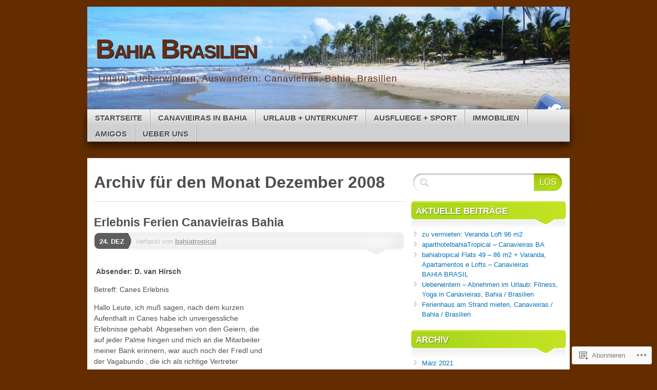

--- FILE ---
content_type: text/html; charset=UTF-8
request_url: https://bahiabrasilien.com/2008/12/
body_size: 23575
content:
<!DOCTYPE html>
<!--[if IE 7]>
<html id="ie7" lang="de-DE">
<![endif]-->
<!--[if IE 8]>
<html id="ie8" lang="de-DE">
<![endif]-->
<!--[if (!IE)]><!-->
<html lang="de-DE">
<!--<![endif]-->
<head>
<meta charset="UTF-8" />
<title>Dezember | 2008 | Bahia Brasilien</title>
<link rel="profile" href="http://gmpg.org/xfn/11" />
<link rel="pingback" href="https://bahiabrasilien.com/xmlrpc.php" />
<meta name='robots' content='max-image-preview:large' />

<!-- Async WordPress.com Remote Login -->
<script id="wpcom_remote_login_js">
var wpcom_remote_login_extra_auth = '';
function wpcom_remote_login_remove_dom_node_id( element_id ) {
	var dom_node = document.getElementById( element_id );
	if ( dom_node ) { dom_node.parentNode.removeChild( dom_node ); }
}
function wpcom_remote_login_remove_dom_node_classes( class_name ) {
	var dom_nodes = document.querySelectorAll( '.' + class_name );
	for ( var i = 0; i < dom_nodes.length; i++ ) {
		dom_nodes[ i ].parentNode.removeChild( dom_nodes[ i ] );
	}
}
function wpcom_remote_login_final_cleanup() {
	wpcom_remote_login_remove_dom_node_classes( "wpcom_remote_login_msg" );
	wpcom_remote_login_remove_dom_node_id( "wpcom_remote_login_key" );
	wpcom_remote_login_remove_dom_node_id( "wpcom_remote_login_validate" );
	wpcom_remote_login_remove_dom_node_id( "wpcom_remote_login_js" );
	wpcom_remote_login_remove_dom_node_id( "wpcom_request_access_iframe" );
	wpcom_remote_login_remove_dom_node_id( "wpcom_request_access_styles" );
}

// Watch for messages back from the remote login
window.addEventListener( "message", function( e ) {
	if ( e.origin === "https://r-login.wordpress.com" ) {
		var data = {};
		try {
			data = JSON.parse( e.data );
		} catch( e ) {
			wpcom_remote_login_final_cleanup();
			return;
		}

		if ( data.msg === 'LOGIN' ) {
			// Clean up the login check iframe
			wpcom_remote_login_remove_dom_node_id( "wpcom_remote_login_key" );

			var id_regex = new RegExp( /^[0-9]+$/ );
			var token_regex = new RegExp( /^.*|.*|.*$/ );
			if (
				token_regex.test( data.token )
				&& id_regex.test( data.wpcomid )
			) {
				// We have everything we need to ask for a login
				var script = document.createElement( "script" );
				script.setAttribute( "id", "wpcom_remote_login_validate" );
				script.src = '/remote-login.php?wpcom_remote_login=validate'
					+ '&wpcomid=' + data.wpcomid
					+ '&token=' + encodeURIComponent( data.token )
					+ '&host=' + window.location.protocol
					+ '//' + window.location.hostname
					+ '&postid=49'
					+ '&is_singular=';
				document.body.appendChild( script );
			}

			return;
		}

		// Safari ITP, not logged in, so redirect
		if ( data.msg === 'LOGIN-REDIRECT' ) {
			window.location = 'https://wordpress.com/log-in?redirect_to=' + window.location.href;
			return;
		}

		// Safari ITP, storage access failed, remove the request
		if ( data.msg === 'LOGIN-REMOVE' ) {
			var css_zap = 'html { -webkit-transition: margin-top 1s; transition: margin-top 1s; } /* 9001 */ html { margin-top: 0 !important; } * html body { margin-top: 0 !important; } @media screen and ( max-width: 782px ) { html { margin-top: 0 !important; } * html body { margin-top: 0 !important; } }';
			var style_zap = document.createElement( 'style' );
			style_zap.type = 'text/css';
			style_zap.appendChild( document.createTextNode( css_zap ) );
			document.body.appendChild( style_zap );

			var e = document.getElementById( 'wpcom_request_access_iframe' );
			e.parentNode.removeChild( e );

			document.cookie = 'wordpress_com_login_access=denied; path=/; max-age=31536000';

			return;
		}

		// Safari ITP
		if ( data.msg === 'REQUEST_ACCESS' ) {
			console.log( 'request access: safari' );

			// Check ITP iframe enable/disable knob
			if ( wpcom_remote_login_extra_auth !== 'safari_itp_iframe' ) {
				return;
			}

			// If we are in a "private window" there is no ITP.
			var private_window = false;
			try {
				var opendb = window.openDatabase( null, null, null, null );
			} catch( e ) {
				private_window = true;
			}

			if ( private_window ) {
				console.log( 'private window' );
				return;
			}

			var iframe = document.createElement( 'iframe' );
			iframe.id = 'wpcom_request_access_iframe';
			iframe.setAttribute( 'scrolling', 'no' );
			iframe.setAttribute( 'sandbox', 'allow-storage-access-by-user-activation allow-scripts allow-same-origin allow-top-navigation-by-user-activation' );
			iframe.src = 'https://r-login.wordpress.com/remote-login.php?wpcom_remote_login=request_access&origin=' + encodeURIComponent( data.origin ) + '&wpcomid=' + encodeURIComponent( data.wpcomid );

			var css = 'html { -webkit-transition: margin-top 1s; transition: margin-top 1s; } /* 9001 */ html { margin-top: 46px !important; } * html body { margin-top: 46px !important; } @media screen and ( max-width: 660px ) { html { margin-top: 71px !important; } * html body { margin-top: 71px !important; } #wpcom_request_access_iframe { display: block; height: 71px !important; } } #wpcom_request_access_iframe { border: 0px; height: 46px; position: fixed; top: 0; left: 0; width: 100%; min-width: 100%; z-index: 99999; background: #23282d; } ';

			var style = document.createElement( 'style' );
			style.type = 'text/css';
			style.id = 'wpcom_request_access_styles';
			style.appendChild( document.createTextNode( css ) );
			document.body.appendChild( style );

			document.body.appendChild( iframe );
		}

		if ( data.msg === 'DONE' ) {
			wpcom_remote_login_final_cleanup();
		}
	}
}, false );

// Inject the remote login iframe after the page has had a chance to load
// more critical resources
window.addEventListener( "DOMContentLoaded", function( e ) {
	var iframe = document.createElement( "iframe" );
	iframe.style.display = "none";
	iframe.setAttribute( "scrolling", "no" );
	iframe.setAttribute( "id", "wpcom_remote_login_key" );
	iframe.src = "https://r-login.wordpress.com/remote-login.php"
		+ "?wpcom_remote_login=key"
		+ "&origin=aHR0cHM6Ly9iYWhpYWJyYXNpbGllbi5jb20%3D"
		+ "&wpcomid=49568636"
		+ "&time=" + Math.floor( Date.now() / 1000 );
	document.body.appendChild( iframe );
}, false );
</script>
<link rel='dns-prefetch' href='//s0.wp.com' />
<link rel="alternate" type="application/rss+xml" title="Bahia Brasilien &raquo; Feed" href="https://bahiabrasilien.com/feed/" />
<link rel="alternate" type="application/rss+xml" title="Bahia Brasilien &raquo; Kommentar-Feed" href="https://bahiabrasilien.com/comments/feed/" />
	<script type="text/javascript">
		/* <![CDATA[ */
		function addLoadEvent(func) {
			var oldonload = window.onload;
			if (typeof window.onload != 'function') {
				window.onload = func;
			} else {
				window.onload = function () {
					oldonload();
					func();
				}
			}
		}
		/* ]]> */
	</script>
	<style id='wp-emoji-styles-inline-css'>

	img.wp-smiley, img.emoji {
		display: inline !important;
		border: none !important;
		box-shadow: none !important;
		height: 1em !important;
		width: 1em !important;
		margin: 0 0.07em !important;
		vertical-align: -0.1em !important;
		background: none !important;
		padding: 0 !important;
	}
/*# sourceURL=wp-emoji-styles-inline-css */
</style>
<link crossorigin='anonymous' rel='stylesheet' id='all-css-2-1' href='/wp-content/plugins/gutenberg-core/v22.2.0/build/styles/block-library/style.css?m=1764855221i&cssminify=yes' type='text/css' media='all' />
<style id='wp-block-library-inline-css'>
.has-text-align-justify {
	text-align:justify;
}
.has-text-align-justify{text-align:justify;}

/*# sourceURL=wp-block-library-inline-css */
</style><style id='wp-block-paragraph-inline-css'>
.is-small-text{font-size:.875em}.is-regular-text{font-size:1em}.is-large-text{font-size:2.25em}.is-larger-text{font-size:3em}.has-drop-cap:not(:focus):first-letter{float:left;font-size:8.4em;font-style:normal;font-weight:100;line-height:.68;margin:.05em .1em 0 0;text-transform:uppercase}body.rtl .has-drop-cap:not(:focus):first-letter{float:none;margin-left:.1em}p.has-drop-cap.has-background{overflow:hidden}:root :where(p.has-background){padding:1.25em 2.375em}:where(p.has-text-color:not(.has-link-color)) a{color:inherit}p.has-text-align-left[style*="writing-mode:vertical-lr"],p.has-text-align-right[style*="writing-mode:vertical-rl"]{rotate:180deg}
/*# sourceURL=/wp-content/plugins/gutenberg-core/v22.2.0/build/styles/block-library/paragraph/style.css */
</style>
<style id='global-styles-inline-css'>
:root{--wp--preset--aspect-ratio--square: 1;--wp--preset--aspect-ratio--4-3: 4/3;--wp--preset--aspect-ratio--3-4: 3/4;--wp--preset--aspect-ratio--3-2: 3/2;--wp--preset--aspect-ratio--2-3: 2/3;--wp--preset--aspect-ratio--16-9: 16/9;--wp--preset--aspect-ratio--9-16: 9/16;--wp--preset--color--black: #000000;--wp--preset--color--cyan-bluish-gray: #abb8c3;--wp--preset--color--white: #ffffff;--wp--preset--color--pale-pink: #f78da7;--wp--preset--color--vivid-red: #cf2e2e;--wp--preset--color--luminous-vivid-orange: #ff6900;--wp--preset--color--luminous-vivid-amber: #fcb900;--wp--preset--color--light-green-cyan: #7bdcb5;--wp--preset--color--vivid-green-cyan: #00d084;--wp--preset--color--pale-cyan-blue: #8ed1fc;--wp--preset--color--vivid-cyan-blue: #0693e3;--wp--preset--color--vivid-purple: #9b51e0;--wp--preset--gradient--vivid-cyan-blue-to-vivid-purple: linear-gradient(135deg,rgb(6,147,227) 0%,rgb(155,81,224) 100%);--wp--preset--gradient--light-green-cyan-to-vivid-green-cyan: linear-gradient(135deg,rgb(122,220,180) 0%,rgb(0,208,130) 100%);--wp--preset--gradient--luminous-vivid-amber-to-luminous-vivid-orange: linear-gradient(135deg,rgb(252,185,0) 0%,rgb(255,105,0) 100%);--wp--preset--gradient--luminous-vivid-orange-to-vivid-red: linear-gradient(135deg,rgb(255,105,0) 0%,rgb(207,46,46) 100%);--wp--preset--gradient--very-light-gray-to-cyan-bluish-gray: linear-gradient(135deg,rgb(238,238,238) 0%,rgb(169,184,195) 100%);--wp--preset--gradient--cool-to-warm-spectrum: linear-gradient(135deg,rgb(74,234,220) 0%,rgb(151,120,209) 20%,rgb(207,42,186) 40%,rgb(238,44,130) 60%,rgb(251,105,98) 80%,rgb(254,248,76) 100%);--wp--preset--gradient--blush-light-purple: linear-gradient(135deg,rgb(255,206,236) 0%,rgb(152,150,240) 100%);--wp--preset--gradient--blush-bordeaux: linear-gradient(135deg,rgb(254,205,165) 0%,rgb(254,45,45) 50%,rgb(107,0,62) 100%);--wp--preset--gradient--luminous-dusk: linear-gradient(135deg,rgb(255,203,112) 0%,rgb(199,81,192) 50%,rgb(65,88,208) 100%);--wp--preset--gradient--pale-ocean: linear-gradient(135deg,rgb(255,245,203) 0%,rgb(182,227,212) 50%,rgb(51,167,181) 100%);--wp--preset--gradient--electric-grass: linear-gradient(135deg,rgb(202,248,128) 0%,rgb(113,206,126) 100%);--wp--preset--gradient--midnight: linear-gradient(135deg,rgb(2,3,129) 0%,rgb(40,116,252) 100%);--wp--preset--font-size--small: 13px;--wp--preset--font-size--medium: 20px;--wp--preset--font-size--large: 36px;--wp--preset--font-size--x-large: 42px;--wp--preset--font-family--albert-sans: 'Albert Sans', sans-serif;--wp--preset--font-family--alegreya: Alegreya, serif;--wp--preset--font-family--arvo: Arvo, serif;--wp--preset--font-family--bodoni-moda: 'Bodoni Moda', serif;--wp--preset--font-family--bricolage-grotesque: 'Bricolage Grotesque', sans-serif;--wp--preset--font-family--cabin: Cabin, sans-serif;--wp--preset--font-family--chivo: Chivo, sans-serif;--wp--preset--font-family--commissioner: Commissioner, sans-serif;--wp--preset--font-family--cormorant: Cormorant, serif;--wp--preset--font-family--courier-prime: 'Courier Prime', monospace;--wp--preset--font-family--crimson-pro: 'Crimson Pro', serif;--wp--preset--font-family--dm-mono: 'DM Mono', monospace;--wp--preset--font-family--dm-sans: 'DM Sans', sans-serif;--wp--preset--font-family--dm-serif-display: 'DM Serif Display', serif;--wp--preset--font-family--domine: Domine, serif;--wp--preset--font-family--eb-garamond: 'EB Garamond', serif;--wp--preset--font-family--epilogue: Epilogue, sans-serif;--wp--preset--font-family--fahkwang: Fahkwang, sans-serif;--wp--preset--font-family--figtree: Figtree, sans-serif;--wp--preset--font-family--fira-sans: 'Fira Sans', sans-serif;--wp--preset--font-family--fjalla-one: 'Fjalla One', sans-serif;--wp--preset--font-family--fraunces: Fraunces, serif;--wp--preset--font-family--gabarito: Gabarito, system-ui;--wp--preset--font-family--ibm-plex-mono: 'IBM Plex Mono', monospace;--wp--preset--font-family--ibm-plex-sans: 'IBM Plex Sans', sans-serif;--wp--preset--font-family--ibarra-real-nova: 'Ibarra Real Nova', serif;--wp--preset--font-family--instrument-serif: 'Instrument Serif', serif;--wp--preset--font-family--inter: Inter, sans-serif;--wp--preset--font-family--josefin-sans: 'Josefin Sans', sans-serif;--wp--preset--font-family--jost: Jost, sans-serif;--wp--preset--font-family--libre-baskerville: 'Libre Baskerville', serif;--wp--preset--font-family--libre-franklin: 'Libre Franklin', sans-serif;--wp--preset--font-family--literata: Literata, serif;--wp--preset--font-family--lora: Lora, serif;--wp--preset--font-family--merriweather: Merriweather, serif;--wp--preset--font-family--montserrat: Montserrat, sans-serif;--wp--preset--font-family--newsreader: Newsreader, serif;--wp--preset--font-family--noto-sans-mono: 'Noto Sans Mono', sans-serif;--wp--preset--font-family--nunito: Nunito, sans-serif;--wp--preset--font-family--open-sans: 'Open Sans', sans-serif;--wp--preset--font-family--overpass: Overpass, sans-serif;--wp--preset--font-family--pt-serif: 'PT Serif', serif;--wp--preset--font-family--petrona: Petrona, serif;--wp--preset--font-family--piazzolla: Piazzolla, serif;--wp--preset--font-family--playfair-display: 'Playfair Display', serif;--wp--preset--font-family--plus-jakarta-sans: 'Plus Jakarta Sans', sans-serif;--wp--preset--font-family--poppins: Poppins, sans-serif;--wp--preset--font-family--raleway: Raleway, sans-serif;--wp--preset--font-family--roboto: Roboto, sans-serif;--wp--preset--font-family--roboto-slab: 'Roboto Slab', serif;--wp--preset--font-family--rubik: Rubik, sans-serif;--wp--preset--font-family--rufina: Rufina, serif;--wp--preset--font-family--sora: Sora, sans-serif;--wp--preset--font-family--source-sans-3: 'Source Sans 3', sans-serif;--wp--preset--font-family--source-serif-4: 'Source Serif 4', serif;--wp--preset--font-family--space-mono: 'Space Mono', monospace;--wp--preset--font-family--syne: Syne, sans-serif;--wp--preset--font-family--texturina: Texturina, serif;--wp--preset--font-family--urbanist: Urbanist, sans-serif;--wp--preset--font-family--work-sans: 'Work Sans', sans-serif;--wp--preset--spacing--20: 0.44rem;--wp--preset--spacing--30: 0.67rem;--wp--preset--spacing--40: 1rem;--wp--preset--spacing--50: 1.5rem;--wp--preset--spacing--60: 2.25rem;--wp--preset--spacing--70: 3.38rem;--wp--preset--spacing--80: 5.06rem;--wp--preset--shadow--natural: 6px 6px 9px rgba(0, 0, 0, 0.2);--wp--preset--shadow--deep: 12px 12px 50px rgba(0, 0, 0, 0.4);--wp--preset--shadow--sharp: 6px 6px 0px rgba(0, 0, 0, 0.2);--wp--preset--shadow--outlined: 6px 6px 0px -3px rgb(255, 255, 255), 6px 6px rgb(0, 0, 0);--wp--preset--shadow--crisp: 6px 6px 0px rgb(0, 0, 0);}:where(.is-layout-flex){gap: 0.5em;}:where(.is-layout-grid){gap: 0.5em;}body .is-layout-flex{display: flex;}.is-layout-flex{flex-wrap: wrap;align-items: center;}.is-layout-flex > :is(*, div){margin: 0;}body .is-layout-grid{display: grid;}.is-layout-grid > :is(*, div){margin: 0;}:where(.wp-block-columns.is-layout-flex){gap: 2em;}:where(.wp-block-columns.is-layout-grid){gap: 2em;}:where(.wp-block-post-template.is-layout-flex){gap: 1.25em;}:where(.wp-block-post-template.is-layout-grid){gap: 1.25em;}.has-black-color{color: var(--wp--preset--color--black) !important;}.has-cyan-bluish-gray-color{color: var(--wp--preset--color--cyan-bluish-gray) !important;}.has-white-color{color: var(--wp--preset--color--white) !important;}.has-pale-pink-color{color: var(--wp--preset--color--pale-pink) !important;}.has-vivid-red-color{color: var(--wp--preset--color--vivid-red) !important;}.has-luminous-vivid-orange-color{color: var(--wp--preset--color--luminous-vivid-orange) !important;}.has-luminous-vivid-amber-color{color: var(--wp--preset--color--luminous-vivid-amber) !important;}.has-light-green-cyan-color{color: var(--wp--preset--color--light-green-cyan) !important;}.has-vivid-green-cyan-color{color: var(--wp--preset--color--vivid-green-cyan) !important;}.has-pale-cyan-blue-color{color: var(--wp--preset--color--pale-cyan-blue) !important;}.has-vivid-cyan-blue-color{color: var(--wp--preset--color--vivid-cyan-blue) !important;}.has-vivid-purple-color{color: var(--wp--preset--color--vivid-purple) !important;}.has-black-background-color{background-color: var(--wp--preset--color--black) !important;}.has-cyan-bluish-gray-background-color{background-color: var(--wp--preset--color--cyan-bluish-gray) !important;}.has-white-background-color{background-color: var(--wp--preset--color--white) !important;}.has-pale-pink-background-color{background-color: var(--wp--preset--color--pale-pink) !important;}.has-vivid-red-background-color{background-color: var(--wp--preset--color--vivid-red) !important;}.has-luminous-vivid-orange-background-color{background-color: var(--wp--preset--color--luminous-vivid-orange) !important;}.has-luminous-vivid-amber-background-color{background-color: var(--wp--preset--color--luminous-vivid-amber) !important;}.has-light-green-cyan-background-color{background-color: var(--wp--preset--color--light-green-cyan) !important;}.has-vivid-green-cyan-background-color{background-color: var(--wp--preset--color--vivid-green-cyan) !important;}.has-pale-cyan-blue-background-color{background-color: var(--wp--preset--color--pale-cyan-blue) !important;}.has-vivid-cyan-blue-background-color{background-color: var(--wp--preset--color--vivid-cyan-blue) !important;}.has-vivid-purple-background-color{background-color: var(--wp--preset--color--vivid-purple) !important;}.has-black-border-color{border-color: var(--wp--preset--color--black) !important;}.has-cyan-bluish-gray-border-color{border-color: var(--wp--preset--color--cyan-bluish-gray) !important;}.has-white-border-color{border-color: var(--wp--preset--color--white) !important;}.has-pale-pink-border-color{border-color: var(--wp--preset--color--pale-pink) !important;}.has-vivid-red-border-color{border-color: var(--wp--preset--color--vivid-red) !important;}.has-luminous-vivid-orange-border-color{border-color: var(--wp--preset--color--luminous-vivid-orange) !important;}.has-luminous-vivid-amber-border-color{border-color: var(--wp--preset--color--luminous-vivid-amber) !important;}.has-light-green-cyan-border-color{border-color: var(--wp--preset--color--light-green-cyan) !important;}.has-vivid-green-cyan-border-color{border-color: var(--wp--preset--color--vivid-green-cyan) !important;}.has-pale-cyan-blue-border-color{border-color: var(--wp--preset--color--pale-cyan-blue) !important;}.has-vivid-cyan-blue-border-color{border-color: var(--wp--preset--color--vivid-cyan-blue) !important;}.has-vivid-purple-border-color{border-color: var(--wp--preset--color--vivid-purple) !important;}.has-vivid-cyan-blue-to-vivid-purple-gradient-background{background: var(--wp--preset--gradient--vivid-cyan-blue-to-vivid-purple) !important;}.has-light-green-cyan-to-vivid-green-cyan-gradient-background{background: var(--wp--preset--gradient--light-green-cyan-to-vivid-green-cyan) !important;}.has-luminous-vivid-amber-to-luminous-vivid-orange-gradient-background{background: var(--wp--preset--gradient--luminous-vivid-amber-to-luminous-vivid-orange) !important;}.has-luminous-vivid-orange-to-vivid-red-gradient-background{background: var(--wp--preset--gradient--luminous-vivid-orange-to-vivid-red) !important;}.has-very-light-gray-to-cyan-bluish-gray-gradient-background{background: var(--wp--preset--gradient--very-light-gray-to-cyan-bluish-gray) !important;}.has-cool-to-warm-spectrum-gradient-background{background: var(--wp--preset--gradient--cool-to-warm-spectrum) !important;}.has-blush-light-purple-gradient-background{background: var(--wp--preset--gradient--blush-light-purple) !important;}.has-blush-bordeaux-gradient-background{background: var(--wp--preset--gradient--blush-bordeaux) !important;}.has-luminous-dusk-gradient-background{background: var(--wp--preset--gradient--luminous-dusk) !important;}.has-pale-ocean-gradient-background{background: var(--wp--preset--gradient--pale-ocean) !important;}.has-electric-grass-gradient-background{background: var(--wp--preset--gradient--electric-grass) !important;}.has-midnight-gradient-background{background: var(--wp--preset--gradient--midnight) !important;}.has-small-font-size{font-size: var(--wp--preset--font-size--small) !important;}.has-medium-font-size{font-size: var(--wp--preset--font-size--medium) !important;}.has-large-font-size{font-size: var(--wp--preset--font-size--large) !important;}.has-x-large-font-size{font-size: var(--wp--preset--font-size--x-large) !important;}.has-albert-sans-font-family{font-family: var(--wp--preset--font-family--albert-sans) !important;}.has-alegreya-font-family{font-family: var(--wp--preset--font-family--alegreya) !important;}.has-arvo-font-family{font-family: var(--wp--preset--font-family--arvo) !important;}.has-bodoni-moda-font-family{font-family: var(--wp--preset--font-family--bodoni-moda) !important;}.has-bricolage-grotesque-font-family{font-family: var(--wp--preset--font-family--bricolage-grotesque) !important;}.has-cabin-font-family{font-family: var(--wp--preset--font-family--cabin) !important;}.has-chivo-font-family{font-family: var(--wp--preset--font-family--chivo) !important;}.has-commissioner-font-family{font-family: var(--wp--preset--font-family--commissioner) !important;}.has-cormorant-font-family{font-family: var(--wp--preset--font-family--cormorant) !important;}.has-courier-prime-font-family{font-family: var(--wp--preset--font-family--courier-prime) !important;}.has-crimson-pro-font-family{font-family: var(--wp--preset--font-family--crimson-pro) !important;}.has-dm-mono-font-family{font-family: var(--wp--preset--font-family--dm-mono) !important;}.has-dm-sans-font-family{font-family: var(--wp--preset--font-family--dm-sans) !important;}.has-dm-serif-display-font-family{font-family: var(--wp--preset--font-family--dm-serif-display) !important;}.has-domine-font-family{font-family: var(--wp--preset--font-family--domine) !important;}.has-eb-garamond-font-family{font-family: var(--wp--preset--font-family--eb-garamond) !important;}.has-epilogue-font-family{font-family: var(--wp--preset--font-family--epilogue) !important;}.has-fahkwang-font-family{font-family: var(--wp--preset--font-family--fahkwang) !important;}.has-figtree-font-family{font-family: var(--wp--preset--font-family--figtree) !important;}.has-fira-sans-font-family{font-family: var(--wp--preset--font-family--fira-sans) !important;}.has-fjalla-one-font-family{font-family: var(--wp--preset--font-family--fjalla-one) !important;}.has-fraunces-font-family{font-family: var(--wp--preset--font-family--fraunces) !important;}.has-gabarito-font-family{font-family: var(--wp--preset--font-family--gabarito) !important;}.has-ibm-plex-mono-font-family{font-family: var(--wp--preset--font-family--ibm-plex-mono) !important;}.has-ibm-plex-sans-font-family{font-family: var(--wp--preset--font-family--ibm-plex-sans) !important;}.has-ibarra-real-nova-font-family{font-family: var(--wp--preset--font-family--ibarra-real-nova) !important;}.has-instrument-serif-font-family{font-family: var(--wp--preset--font-family--instrument-serif) !important;}.has-inter-font-family{font-family: var(--wp--preset--font-family--inter) !important;}.has-josefin-sans-font-family{font-family: var(--wp--preset--font-family--josefin-sans) !important;}.has-jost-font-family{font-family: var(--wp--preset--font-family--jost) !important;}.has-libre-baskerville-font-family{font-family: var(--wp--preset--font-family--libre-baskerville) !important;}.has-libre-franklin-font-family{font-family: var(--wp--preset--font-family--libre-franklin) !important;}.has-literata-font-family{font-family: var(--wp--preset--font-family--literata) !important;}.has-lora-font-family{font-family: var(--wp--preset--font-family--lora) !important;}.has-merriweather-font-family{font-family: var(--wp--preset--font-family--merriweather) !important;}.has-montserrat-font-family{font-family: var(--wp--preset--font-family--montserrat) !important;}.has-newsreader-font-family{font-family: var(--wp--preset--font-family--newsreader) !important;}.has-noto-sans-mono-font-family{font-family: var(--wp--preset--font-family--noto-sans-mono) !important;}.has-nunito-font-family{font-family: var(--wp--preset--font-family--nunito) !important;}.has-open-sans-font-family{font-family: var(--wp--preset--font-family--open-sans) !important;}.has-overpass-font-family{font-family: var(--wp--preset--font-family--overpass) !important;}.has-pt-serif-font-family{font-family: var(--wp--preset--font-family--pt-serif) !important;}.has-petrona-font-family{font-family: var(--wp--preset--font-family--petrona) !important;}.has-piazzolla-font-family{font-family: var(--wp--preset--font-family--piazzolla) !important;}.has-playfair-display-font-family{font-family: var(--wp--preset--font-family--playfair-display) !important;}.has-plus-jakarta-sans-font-family{font-family: var(--wp--preset--font-family--plus-jakarta-sans) !important;}.has-poppins-font-family{font-family: var(--wp--preset--font-family--poppins) !important;}.has-raleway-font-family{font-family: var(--wp--preset--font-family--raleway) !important;}.has-roboto-font-family{font-family: var(--wp--preset--font-family--roboto) !important;}.has-roboto-slab-font-family{font-family: var(--wp--preset--font-family--roboto-slab) !important;}.has-rubik-font-family{font-family: var(--wp--preset--font-family--rubik) !important;}.has-rufina-font-family{font-family: var(--wp--preset--font-family--rufina) !important;}.has-sora-font-family{font-family: var(--wp--preset--font-family--sora) !important;}.has-source-sans-3-font-family{font-family: var(--wp--preset--font-family--source-sans-3) !important;}.has-source-serif-4-font-family{font-family: var(--wp--preset--font-family--source-serif-4) !important;}.has-space-mono-font-family{font-family: var(--wp--preset--font-family--space-mono) !important;}.has-syne-font-family{font-family: var(--wp--preset--font-family--syne) !important;}.has-texturina-font-family{font-family: var(--wp--preset--font-family--texturina) !important;}.has-urbanist-font-family{font-family: var(--wp--preset--font-family--urbanist) !important;}.has-work-sans-font-family{font-family: var(--wp--preset--font-family--work-sans) !important;}
/*# sourceURL=global-styles-inline-css */
</style>

<style id='classic-theme-styles-inline-css'>
/*! This file is auto-generated */
.wp-block-button__link{color:#fff;background-color:#32373c;border-radius:9999px;box-shadow:none;text-decoration:none;padding:calc(.667em + 2px) calc(1.333em + 2px);font-size:1.125em}.wp-block-file__button{background:#32373c;color:#fff;text-decoration:none}
/*# sourceURL=/wp-includes/css/classic-themes.min.css */
</style>
<link crossorigin='anonymous' rel='stylesheet' id='all-css-4-1' href='/_static/??-eJx9kNsOwjAIQH9IRuYWLw/Gb9kq1mppa2k1/r0YEy/R7IUCOYdA8ZrAxFAoFEy+WhcETRx9NCfBedOumhbEcfIEmS5Njzsn5UWAlJunxojM8GMQV3jPyqR9TkN5EEw7N5AnVmxKuyZ1YBxTJhHQyK4ylIOK8uM925jqiHyT4s6V8P9i/0gTfczyfMBmojC1WCa93GpqUamPckqyFEH/ayguhq8C9n5w+aFuedMu+3ax7rpudbwDwomXUg==&cssminify=yes' type='text/css' media='all' />
<link crossorigin='anonymous' rel='stylesheet' id='print-css-5-1' href='/wp-content/mu-plugins/global-print/global-print.css?m=1465851035i&cssminify=yes' type='text/css' media='print' />
<style id='jetpack-global-styles-frontend-style-inline-css'>
:root { --font-headings: unset; --font-base: unset; --font-headings-default: -apple-system,BlinkMacSystemFont,"Segoe UI",Roboto,Oxygen-Sans,Ubuntu,Cantarell,"Helvetica Neue",sans-serif; --font-base-default: -apple-system,BlinkMacSystemFont,"Segoe UI",Roboto,Oxygen-Sans,Ubuntu,Cantarell,"Helvetica Neue",sans-serif;}
/*# sourceURL=jetpack-global-styles-frontend-style-inline-css */
</style>
<link crossorigin='anonymous' rel='stylesheet' id='all-css-8-1' href='/wp-content/themes/h4/global.css?m=1420737423i&cssminify=yes' type='text/css' media='all' />
<script type="text/javascript" id="wpcom-actionbar-placeholder-js-extra">
/* <![CDATA[ */
var actionbardata = {"siteID":"49568636","postID":"0","siteURL":"https://bahiabrasilien.com","xhrURL":"https://bahiabrasilien.com/wp-admin/admin-ajax.php","nonce":"bf8850f560","isLoggedIn":"","statusMessage":"","subsEmailDefault":"instantly","proxyScriptUrl":"https://s0.wp.com/wp-content/js/wpcom-proxy-request.js?m=1513050504i&amp;ver=20211021","i18n":{"followedText":"Neue Beitr\u00e4ge von dieser Website erscheinen nun in deinem \u003Ca href=\"https://wordpress.com/reader\"\u003EReader\u003C/a\u003E","foldBar":"Diese Leiste einklappen","unfoldBar":"Diese Leiste aufklappen","shortLinkCopied":"Kurzlink in Zwischenablage kopiert"}};
//# sourceURL=wpcom-actionbar-placeholder-js-extra
/* ]]> */
</script>
<script type="text/javascript" id="jetpack-mu-wpcom-settings-js-before">
/* <![CDATA[ */
var JETPACK_MU_WPCOM_SETTINGS = {"assetsUrl":"https://s0.wp.com/wp-content/mu-plugins/jetpack-mu-wpcom-plugin/moon/jetpack_vendor/automattic/jetpack-mu-wpcom/src/build/"};
//# sourceURL=jetpack-mu-wpcom-settings-js-before
/* ]]> */
</script>
<script crossorigin='anonymous' type='text/javascript'  src='/_static/??-eJyFjUsOwjAMBS9E6gLit0CcpaQGHNVOiB1Bbt9UAokdq7eYGT14JeejGIpBUMiTuZTju3ZBV9AYiZ/KiLrA8CyY62c6JvkrOaZ7Hgx/5e+bPZBbksoVuKpRC5b+VsQbRdHmX/i8Pmz63bbfH09hBps+PvY='></script>
<script type="text/javascript" id="rlt-proxy-js-after">
/* <![CDATA[ */
	rltInitialize( {"token":null,"iframeOrigins":["https:\/\/widgets.wp.com"]} );
//# sourceURL=rlt-proxy-js-after
/* ]]> */
</script>
<link rel="EditURI" type="application/rsd+xml" title="RSD" href="https://bahiabrasiliendotcom.wordpress.com/xmlrpc.php?rsd" />
<meta name="generator" content="WordPress.com" />

<!-- Jetpack Open Graph Tags -->
<meta property="og:type" content="website" />
<meta property="og:title" content="Dezember 2008 &#8211; Bahia Brasilien" />
<meta property="og:site_name" content="Bahia Brasilien" />
<meta property="og:image" content="https://bahiabrasilien.com/wp-content/uploads/2018/05/cropped-golfenbahiapittbrasilien-e1527182302885.jpg?w=200" />
<meta property="og:image:width" content="200" />
<meta property="og:image:height" content="200" />
<meta property="og:image:alt" content="" />
<meta property="og:locale" content="de_DE" />
<meta name="twitter:creator" content="@bahiatropical" />
<meta name="twitter:site" content="@bahiatropical" />

<!-- End Jetpack Open Graph Tags -->
<link rel='openid.server' href='https://bahiabrasilien.com/?openidserver=1' />
<link rel='openid.delegate' href='https://bahiabrasilien.com/' />
<link rel="search" type="application/opensearchdescription+xml" href="https://bahiabrasilien.com/osd.xml" title="Bahia Brasilien" />
<link rel="search" type="application/opensearchdescription+xml" href="https://s1.wp.com/opensearch.xml" title="WordPress.com" />
<meta name="theme-color" content="#632d00" />
	<style type="text/css">
			#page {
			background: none;
		}
				#branding {
			margin-top: 1em;
			padding: 0;
		}
		#branding #logo {
			border-width: 0;
			padding-right: .1em;
		}
		</style>
	<style type="text/css">.recentcomments a{display:inline !important;padding:0 !important;margin:0 !important;}</style>		<style type="text/css">
			.recentcomments a {
				display: inline !important;
				padding: 0 !important;
				margin: 0 !important;
			}

			table.recentcommentsavatartop img.avatar, table.recentcommentsavatarend img.avatar {
				border: 0px;
				margin: 0;
			}

			table.recentcommentsavatartop a, table.recentcommentsavatarend a {
				border: 0px !important;
				background-color: transparent !important;
			}

			td.recentcommentsavatarend, td.recentcommentsavatartop {
				padding: 0px 0px 1px 0px;
				margin: 0px;
			}

			td.recentcommentstextend {
				border: none !important;
				padding: 0px 0px 2px 10px;
			}

			.rtl td.recentcommentstextend {
				padding: 0px 10px 2px 0px;
			}

			td.recentcommentstexttop {
				border: none;
				padding: 0px 0px 0px 10px;
			}

			.rtl td.recentcommentstexttop {
				padding: 0px 10px 0px 0px;
			}
		</style>
		<meta name="description" content="10 Beiträge von bahiatropical am December 2008 veröffentlicht" />
	<style type="text/css">
			#branding {
			background: url('https://bahiabrasilien.com/wp-content/uploads/2018/05/cropped-bahiabrasilcanavieiras.jpg');
			width: 940px;
			height: 148px; /* 200 - 52 for top padding */
		}
		#page {
			background: none;
		}
		#branding {
			padding: 4em 0 0;
		}
		.home-link{
			width:920px;
			height:148px;
			display: block;
		}
		#branding #logo {
			margin: 0 0 0 .3em;
			padding-right: .3em;
		}
		#site-description {
			margin: 0.2em 0 0 1em;
			padding: .8em 0.2em;
		}
			#logo,
		#site-description {
			background: none !important;
			border: 0 !important;
			color: #662e16 !important;
		}
		</style>
	<style type="text/css" id="custom-background-css">
body.custom-background { background-color: #632d00; }
</style>
	<link rel="icon" href="https://bahiabrasilien.com/wp-content/uploads/2018/05/cropped-golfenbahiapittbrasilien-e1527182302885.jpg?w=32" sizes="32x32" />
<link rel="icon" href="https://bahiabrasilien.com/wp-content/uploads/2018/05/cropped-golfenbahiapittbrasilien-e1527182302885.jpg?w=192" sizes="192x192" />
<link rel="apple-touch-icon" href="https://bahiabrasilien.com/wp-content/uploads/2018/05/cropped-golfenbahiapittbrasilien-e1527182302885.jpg?w=180" />
<meta name="msapplication-TileImage" content="https://bahiabrasilien.com/wp-content/uploads/2018/05/cropped-golfenbahiapittbrasilien-e1527182302885.jpg?w=270" />
			<link rel="stylesheet" id="custom-css-css" type="text/css" href="https://s0.wp.com/?custom-css=1&#038;csblog=3lZ48&#038;cscache=6&#038;csrev=12" />
			</head>

<body class="archive date custom-background wp-theme-pubmystique customizer-styles-applied content-sidebar jetpack-reblog-enabled">
<div id="page">

	<div id="container">

		<ul class="skip">
			<li><a href="#access">Zur Navigation springen</a></li>
			<li><a href="#main">Zum Hauptinhalt springen</a></li>
			<li><a href="#sidebar">Zu Haupt-Seitenleiste springen</a></li>
			<li><a href="#sidebar2">Zur zweiten Seitenleiste springen</a></li>
			<li><a href="#footer">Zum Footer springen</a></li>
		</ul>

		<div id="header">
			<div id="branding" class="clear-block">
				<a class="home-link" href="https://bahiabrasilien.com/" title="Bahia Brasilien" rel="home">
					<h1 id="logo">Bahia Brasilien</h1>
					<h2 id="site-description">Urlaub, Ueberwintern, Auswandern: Canavieiras, Bahia, Brasilien</h2>
				</a>
			</div><!-- #branding-->

			<div id="access" class="clear-block" role="navigation">
				<ul id="menu-immobilien" class="menu"><li id="menu-item-1556" class="menu-item menu-item-type-custom menu-item-object-custom menu-item-home menu-item-1556"><a href="https://bahiabrasilien.com/">Startseite</a></li>
<li id="menu-item-1557" class="menu-item menu-item-type-post_type menu-item-object-page menu-item-1557"><a href="https://bahiabrasilien.com/canavieiras/">Canavieiras in Bahia</a></li>
<li id="menu-item-1558" class="menu-item menu-item-type-post_type menu-item-object-page menu-item-1558"><a href="https://bahiabrasilien.com/urlaub/">Urlaub + Unterkunft</a></li>
<li id="menu-item-1559" class="menu-item menu-item-type-post_type menu-item-object-page menu-item-1559"><a href="https://bahiabrasilien.com/ausfluege/">Ausfluege + Sport</a></li>
<li id="menu-item-1561" class="menu-item menu-item-type-post_type menu-item-object-page menu-item-1561"><a href="https://bahiabrasilien.com/immobilien/">Immobilien</a></li>
<li id="menu-item-1560" class="menu-item menu-item-type-post_type menu-item-object-page menu-item-1560"><a href="https://bahiabrasilien.com/amigo/">Amigos</a></li>
<li id="menu-item-1562" class="menu-item menu-item-type-post_type menu-item-object-page menu-item-1562"><a href="https://bahiabrasilien.com/ueberun/">Ueber uns</a></li>
</ul>
				<div class="social-icons">

					
					
					
											<a href="http://bahiatropical%20canavieiras" class="facebook">Facebook</a>
					
					
				</div><!-- .social-icons -->

			</div><!-- #access -->

										
			</div><!-- #header-->

			<div id="main">

			<div id="content-container">
				<div id="content">
					<h1 class="archive-title">
													Archiv für den Monat <span>Dezember 2008</span>											</h1>
					


		<div class="post-wrapper clear-block post-49 post type-post status-publish format-standard hentry category-forumeintraege-alt tag-canavieiras-ferien">

	
			<h2 class="post-title"><a href="https://bahiabrasilien.com/2008/12/24/erlebniss-canavieiras-ferien/" rel="bookmark">Erlebnis Ferien Canavieiras&nbsp;Bahia</a></h2>	
	<div class="post-date">
		<p class="day"><a href="https://bahiabrasilien.com/2008/12/24/erlebniss-canavieiras-ferien/" rel="bookmark" title="Permanentlink zu Erlebnis Ferien Canavieiras&nbsp;Bahia">24. Dez</a></p>
	</div><!-- .post-date -->

	<div class="post-info clear-block">
		<p class="author alignleft">Verfasst von <a href="https://bahiabrasilien.com/author/peterraith/" title="Beiträge von bahiatropical" rel="author">bahiatropical</a></p>
	</div><!-- .post-info clear-block" -->

	<div class="entry clear-block">
		<p><!--StartFragment --> <strong>Absender: D. van Hirsch</strong></p>
<p>Betreff: Canes Erlebnis</p>
<p>Hallo Leute, ich muß sagen, nach dem kurzen<br />
Aufenthalt in Canes habe ich unvergessliche<br />
Erlebnisse gehabt. Abgesehen von den Geiern, die<br />
auf jeder Palme hingen und mich an die Mitarbeiter<br />
meiner Bank erinnern, war auch noch der Fredl und<br />
der Vagabundo , die ich als richtige Vertreter<br />
einer tiefgehenden Kultur empfunden habe.<br />
Leute: auch , und zwar sehr interessante.<br />
Ich habe schon immer geahnt, daß Churchill lebt,<br />
sich als Schweizer ausgibt, das Rauchen aufgegeben<br />
hat und am Strand joggt. Josefine Baker hat sich<br />
beruhigt und hilft einem armen Schweizer, seine<br />
Kochkünste unter die Touris zu bringen.<br />
Es gibt noch einen Musketier, war es Portos oder<br />
Aramis, weiß ich nicht mehr, auf jeden Fall der<br />
hier, der ist nicht so kämpferisch, aber dafür<br />
noch mehr verfressen und für seine Zeit noch<br />
progressiver in der Weiberjagd. Na ja, dafür daß<br />
er nur ein K.u.K.-Musketier ist, sei ihm alles<br />
verziehen.<br />
Da war noch Nosferatu &#8211; der jeden Nachmittag mit<br />
seinem Hund von Basketville seine Laufrunden dreht<br />
und der mich so erschreckt hat, daß ich nicht näher rangegangen bin. Reden wir nicht von Napoleon, der selten und beschäftigt sich zeigen<br />
läßt, dafür umso mehr dieses Reifenventil von<br />
Rassedackel an der Promenade in Vertretung laufen<br />
läßt. Wir wollen auch nicht den Dirk Nowitzky vergessen, der seinen Korb nicht für Bälle, sondern für Krabben umfunktioniert hat. Na ja, für<br />
zwei war in Dallas auch kein Platz! Und zum guten<br />
Schluß mußte ich den bitten, seine Sonnenbrille<br />
abzusetzen, um richtig sehen zu können, ob dieser<br />
angebliche Kölner nicht doch ein Süditaliener wäre.Die Kochkünste sprechen eigentlich mehr für<br />
Italien als für den nördlichen Teil vom Weißwurstäquator.Südlich davon hat er auch seine Freunde, die er sowohl heiß als auch innig liebt.<br />
Da hätten wir noch zum Glück auch einen Mentaltrainer, der unsere Gedanken immer beruhigt und auf Canes konzentriert. But last not least :<br />
Dem Himmel sei Dank &#8211; es gibt nur einen Australier, der sich gebratenen Fisch bestellt ,<br />
denn schon bei 2 von der Sorte würde ich runterkommen und als Schuster diesen Fisch unter die Leute bringen. Sohle, Absätze usw.<br />
Ich glaube, ich komme wieder, um mich zu vergewissern, daß ich doch nicht geträumt habe!<br />
Reizvoll, hinreißend, bezaubernd &#8211; und ich habe<br />
die Frauen noch nicht mal probiert!</p>
			</div><!-- .entry -->

			<div class="post-meta">
			<p class="post-categories">
				Veröffentlicht in <a href="https://bahiabrasilien.com/category/forumeintraege-alt/" rel="category tag">Forumeintraege alt</a>							</p>
			<p class="comment-link alignright"><a href="https://bahiabrasilien.com/2008/12/24/erlebniss-canavieiras-ferien/#respond">Hinterlasse einen Kommentar</a></p>
			<p class="post-tags">Schlagwörter: <a href="https://bahiabrasilien.com/tag/canavieiras-ferien/" rel="tag">Canavieiras Ferien</a></p>		</div><!-- .post-meta -->
	
	
</div><!-- .post-wrapper -->
		<div class="post-wrapper clear-block post-47 post type-post status-publish format-standard hentry category-forumeintraege-alt category-reisetipps-brasilien tag-reisetipp">

	
			<h2 class="post-title"><a href="https://bahiabrasilien.com/2008/12/24/hier-ein-kleiner-reisetipp-in-den-sueden/" rel="bookmark">Hier ein kleiner Reisetipp in den Sueden: Bahia &#8211; Buenos&nbsp;Aires</a></h2>	
	<div class="post-date">
		<p class="day"><a href="https://bahiabrasilien.com/2008/12/24/hier-ein-kleiner-reisetipp-in-den-sueden/" rel="bookmark" title="Permanentlink zu Hier ein kleiner Reisetipp in den Sueden: Bahia &#8211; Buenos&nbsp;Aires">24. Dez</a></p>
	</div><!-- .post-date -->

	<div class="post-info clear-block">
		<p class="author alignleft">Verfasst von <a href="https://bahiabrasilien.com/author/peterraith/" title="Beiträge von bahiatropical" rel="author">bahiatropical</a></p>
	</div><!-- .post-info clear-block" -->

	<div class="entry clear-block">
		<p><!--StartFragment --><strong>Absender: pitt<br />
Email: pitt@bahiatropical.com<br />
</strong></p>
<p>Betreff: canavieiras &#8211; montevideo &#8211; buenos aires</p>
<p>Hallo Freunde,</p>
<p>hier ein kleiner Reisetipp, um relativ preiswert und abwechslungsreich in den Sueden zu kommen:</p>
<p>Canavieiras &#8211; Belmonte mit der lancha<br />
( 15 &#8211; 120 Reais )</p>
<p>Bus oder Taxi nach Porto Seguro ( Taxi 150 Reais )<br />
Dort gibts Pousadas schon von 25 Reais aufwaerts,<br />
mit 60 Reais wohnt man schon recht anstaendig.</p>
<p>Mit GOL Airlines um 5 in der Frueh:<br />
von Porto Seguro ueber Belo Horizonte<br />
nach Rio de Janeiro &#8211; dort ca. 90 Min. Aufenthalt<br />
dann weiter nach Porto Allegre ( Flug 480 Reais )</p>
<p>Man kann natuerlich ein paar Tage in Rio bleiben&#8230;&#8230;&#8230;</p>
<p>Taxi Flughafen Busterminal 15 Reais,<br />
ein Hotel fuer ein paar Stunden ab 30 Reais.<br />
Hotel Express gleich beim Terminal 60 Reais.</p>
<p>Um 22 Uhr mit dem EGA-Nachtbus nach Montevideo,<br />
normal 40 US$, leito = Schlafsessel 60 US$</p>
<p>Superbequem, mit TV, Sandwich, Whisky, Wein,</p>
<p>Ankunft in Montevideo ca. 10.30 h<br />
Montevideo kann man wohl als die schoenste Hauptstadt Suedamerikas bezeichnen:<br />
mit 20 km Stadtstraenden und Buchten, Parks, Plaetzen und einer fantastischen Architektur.</p>
<p>Nach Buenos Aires ca. 30 Min, mit dem Flieger<br />
oder 2 Stunden 40 Minuten mit dem Tragflaechenboot<br />
ueber den Rio de la Plata.</p>
<p>Es gruesst euch alle herzlichst aus Montevideo</p>
<p>Pitt</p>
			</div><!-- .entry -->

			<div class="post-meta">
			<p class="post-categories">
				Veröffentlicht in <a href="https://bahiabrasilien.com/category/forumeintraege-alt/" rel="category tag">Forumeintraege alt</a>, <a href="https://bahiabrasilien.com/category/reisetipps-brasilien/" rel="category tag">Reisetipps Brasilien</a>							</p>
			<p class="comment-link alignright"><a href="https://bahiabrasilien.com/2008/12/24/hier-ein-kleiner-reisetipp-in-den-sueden/#respond">Hinterlasse einen Kommentar</a></p>
			<p class="post-tags">Schlagwörter: <a href="https://bahiabrasilien.com/tag/reisetipp/" rel="tag">reisetipp</a></p>		</div><!-- .post-meta -->
	
	
</div><!-- .post-wrapper -->
		<div class="post-wrapper clear-block post-45 post type-post status-publish format-standard hentry category-forumeintraege-alt">

	
			<h2 class="post-title"><a href="https://bahiabrasilien.com/2008/12/24/die-kokos-phobiker/" rel="bookmark">Die Kokos Phobiker</a></h2>	
	<div class="post-date">
		<p class="day"><a href="https://bahiabrasilien.com/2008/12/24/die-kokos-phobiker/" rel="bookmark" title="Permanentlink zu Die Kokos Phobiker">24. Dez</a></p>
	</div><!-- .post-date -->

	<div class="post-info clear-block">
		<p class="author alignleft">Verfasst von <a href="https://bahiabrasilien.com/author/peterraith/" title="Beiträge von bahiatropical" rel="author">bahiatropical</a></p>
	</div><!-- .post-info clear-block" -->

	<div class="entry clear-block">
		<p><!--StartFragment --> <strong>Absender: Die Kokos Phobiker</strong></p>
<p><strong><br />
Betreff: Es ist mir sehr ernst</p>
<p>Es gibt mehr Gefahren auf der Welt, als uns die Medien jeden Tag weismachen wollen. Dabei gerät eine ganz besondere Gefahr in Vergessenheit: Kokosnüsse. In südlichen Ländern sind Kokospalmen beliebt bei Touristen und Einheimischen. Sie gefallen den Menschen wegen ihres einzigartigen tropischen Aussehens und sie schaffen eine Atmosphäre, die es so in Europa nicht gibt. Weiße Strände, ein blauer Ozean und Kokospalmen sind der Traum eines jeden Urlaubers. Doch unter ihnen lauert eine tödliche Gefahr: Die Kokosnuss.</p>
<p>Von außen wirkt sie karibisch und für Europäer regelrecht magisch. Es gehört die richtige Technik dazu um sie zu öffnen und an die schmackhafte Milch im Inneren heranzukommen. Touristen bewundern die Einheimischen, wie sie sie gezielt aufschlagen. Aber das alles ist nicht die ganze Wahrheit. Die Nüsse sind ebenso gefährlich wie lecker. Kokosnüsse können Verletzungen herbeiführen, die ein Leben lang nicht mehr zu heilen sind oder diesem sogar ein tragisches Ende bereiten!</p>
<p>Zahlreiche Touristen, aber auch Einheimische sterben jährlich durch herabfallende Kokosnüsse!</p>
<p>Die Kokosnuss an sich ist dabei selbst gefährlicher als ein Hai. So kommen jährlich etwa zehn Menschen durch Hai-Angriffe ums Leben, aber 150 durch herabstürzende Kokosnüsse (siehe stern.de). Dennoch haben viel mehr Menschen Angst im Meer zu schwimmen, weil es dort Haie gibt als unter Palmen zu wandeln, an denen tödliche Kokosnüsse hängen.</p>
<p>Leider sind nur wenige wissenschaftliche Publikationen zum Tod durch Kokosnüsse veröffentlicht worden. Eine anerkannte solche berichtet allerdings von Forschungen, die auf den Salomon-Inseln zu diesem Thema gemacht wurden. Dabei wurde veröffentlicht, dass 3,4% aller Verletzungen durch Kokosnusspalmen verursacht wurden! Absolut betrachtet fielen dabei 85 Betroffene von einer Palme, 16 wurden durch herunterfallende Kokosnüsse getroffen, drei wurden von einer Palme erschlagen und einer trat eine Palme mit dem Fuß und verletzte sich dabei.</p>
<p>Insbesondere unschuldige Kinder und Jugendliche sind dabei durch Kokospalmen gefährdet. Die Mehrheit derer, die von den Palmen herunterfielen, war gerade mal zwischen 6 und 25 Jahren alt. 11 der 16, die durch Kokosnüsse getroffen wurden, waren unter 25 Jahren. (siehe ingentaconnect.com) Gerade die jungen Menschen, die noch ihre ganze Zukunft vor sich haben, müssen vor dieser Gefahr bewahrt werden!</p>
<p>Diese Fakten sollten endlich der Öffentlichkeit bekannt gemacht werden um ein Bewusstsein für die Gefahr durch Kokos zu schaffen.</p>
<p>Was ist NO CO’CO?</p>
<p>NO CO’CO ist eine Organisation, die im Jahre 2005 gegründet wurde um vor den Gefahren durch Kokosnüsse zu warnen und Gegenmaßnahmen einzuleiten um das Leid, das Kokospalmen in der Bevölkerung anrichten, endlich zu stoppen. Außerdem unterstützt NO CO’CO Betroffene, die Familienmitglieder und Freunde durch herabfallende Kokosnüsse verloren haben auf seelischer Ebene, denn nichts ist schlimmer als Bekannten zu erklären, dass ein enges Familienmitglied durch eine herunterstürzende Kokosnuss umgekommen ist. Die nötige Ernsthaftigkeit, was dieses heikle Thema angeht, ist in der Bevölkerung noch nicht ausreichend verbreitet. Auch für die Änderung dieses Zustands setzt sich NO CO’CO ein!</p>
<p>Was will NO CO’CO?</p>
<p>Neben den schon erwähnten Zielen NO CO’COs hat unsere Organisation das klare Ziel eines weltweiten Verbots der Anpflanzung von Kokospalmen, sowie der weitgehenden Vernichtung aller noch existierender Kokospalmen. Das Verbot der Anpflanzung soll in einem sogenannten Kokospalmen-Sperrvertrag (KPSV) gergelt werden, der durch die Mitglieder der UNO-Generalversammlung zu unterzeichnen ist. Zuwiderhandlungen sollen mit harten Strafen durch den UN-Sicherheitsrat geahndet werden.</p>
<p>Wie finanziert sich die Organisation?</p>
<p>NO CO’CO finanziert sich ausschließlich durch private Mittel der Mitglieder. Die Organisation strebt dabei nicht nach finanziellem Gewinn, da ihr Zweck ausschließlich dem Kampf gegen Kokosnüsse dient und nicht ökonomischer Art ist.</p>
<p>Wie kann ich Mitglied bei NO CO’CO werden?</p>
<p>Es freunt uns sehr, dass Sie Interesse an NO CO’CO gefunden haben und unsere Organisation unterstützen möchten. Eine Mitgliedschaft ist durch eine formlose E-Mail an <a href="mailto:nococo@wirklichnicht.de">nococo@wirklichnicht.de</a> möglich.</strong></p>
			</div><!-- .entry -->

			<div class="post-meta">
			<p class="post-categories">
				Veröffentlicht in <a href="https://bahiabrasilien.com/category/forumeintraege-alt/" rel="category tag">Forumeintraege alt</a>							</p>
			<p class="comment-link alignright"><a href="https://bahiabrasilien.com/2008/12/24/die-kokos-phobiker/#respond">Hinterlasse einen Kommentar</a></p>
					</div><!-- .post-meta -->
	
	
</div><!-- .post-wrapper -->
		<div class="post-wrapper clear-block post-42 post type-post status-publish format-standard hentry category-forumeintraege-alt tag-auswandern-canavieiras">

	
			<h2 class="post-title"><a href="https://bahiabrasilien.com/2008/12/24/auswandern-nach-brasilien/" rel="bookmark">Auswandern nach Brasilien</a></h2>	
	<div class="post-date">
		<p class="day"><a href="https://bahiabrasilien.com/2008/12/24/auswandern-nach-brasilien/" rel="bookmark" title="Permanentlink zu Auswandern nach Brasilien">24. Dez</a></p>
	</div><!-- .post-date -->

	<div class="post-info clear-block">
		<p class="author alignleft">Verfasst von <a href="https://bahiabrasilien.com/author/peterraith/" title="Beiträge von bahiatropical" rel="author">bahiatropical</a></p>
	</div><!-- .post-info clear-block" -->

	<div class="entry clear-block">
		<p><!--StartFragment --> <strong>Absender: andrea, ralf &amp; laureen</p>
<p>Betreff: auswandern nach brasil</p>
<p>Hallo Pitt</p>
<p>meine Familie und ich wollen nach Brasilien auswandern. Allerdings haben wir eine 7 Jahre alte Tochter die in die Schule</p>
<p>muß. Da wir nicht nach Rio oder Sao Paolo wollen, dort wären deutsche Schulen, haben wir viel herumgeforscht. Mittlerweile</p>
<p>wissen wir das es in Illheus ein schweizer brasilianische Schule gibt. Allerdings konnten wir bis jetzt noch keinen Kontakt</p>
<p>herstellen. Vielleicht weiß jemand in deinem Umfeld darüber bescheid und kann uns eine Kontaktperson nennen. Wir haben</p>
<p>eine Telefonnummer aber es geht nie jemand ans Telefon. Interresieren würde uns auch internationale Schulen. Gibt es bei</p>
<p>euch so etwas? Wir möchten uns im vorraus schon einmal bei dir bedanken, vielleicht sehen wir uns ja in Brasilien,</p>
<p>Mit freundlichen Grüßen</p>
<p>Andrea, Ralf und Laureen Feldner</strong></p>
			</div><!-- .entry -->

			<div class="post-meta">
			<p class="post-categories">
				Veröffentlicht in <a href="https://bahiabrasilien.com/category/forumeintraege-alt/" rel="category tag">Forumeintraege alt</a>							</p>
			<p class="comment-link alignright"><a href="https://bahiabrasilien.com/2008/12/24/auswandern-nach-brasilien/#respond">Hinterlasse einen Kommentar</a></p>
			<p class="post-tags">Schlagwörter: <a href="https://bahiabrasilien.com/tag/auswandern-canavieiras/" rel="tag">Auswandern Canavieiras</a></p>		</div><!-- .post-meta -->
	
	
</div><!-- .post-wrapper -->
		<div class="post-wrapper clear-block post-41 post type-post status-publish format-standard hentry category-forumeintraege-alt tag-auswandern-canavieiras">

	
				
	<div class="post-date">
		<p class="day"><a href="https://bahiabrasilien.com/2008/12/24/auswandern-nach-canavieiras-bahia-brasil/" rel="bookmark" title="Permanentlink zu ">24. Dez</a></p>
	</div><!-- .post-date -->

	<div class="post-info clear-block">
		<p class="author alignleft">Verfasst von <a href="https://bahiabrasilien.com/author/peterraith/" title="Beiträge von bahiatropical" rel="author">bahiatropical</a></p>
	</div><!-- .post-info clear-block" -->

	<div class="entry clear-block">
		<p><!--StartFragment --> </p>


<p></p>
			</div><!-- .entry -->

			<div class="post-meta">
			<p class="post-categories">
				Veröffentlicht in <a href="https://bahiabrasilien.com/category/forumeintraege-alt/" rel="category tag">Forumeintraege alt</a>							</p>
			<p class="comment-link alignright"><a href="https://bahiabrasilien.com/2008/12/24/auswandern-nach-canavieiras-bahia-brasil/#respond">Hinterlasse einen Kommentar</a></p>
			<p class="post-tags">Schlagwörter: <a href="https://bahiabrasilien.com/tag/auswandern-canavieiras/" rel="tag">Auswandern Canavieiras</a></p>		</div><!-- .post-meta -->
	
	
</div><!-- .post-wrapper -->
		<div class="post-wrapper clear-block post-37 post type-post status-publish format-standard hentry category-forumeintraege-alt tag-oekologie-bahia">

	
			<h2 class="post-title"><a href="https://bahiabrasilien.com/2008/12/24/oekologie-und-preise/" rel="bookmark">Oekologie und Preise</a></h2>	
	<div class="post-date">
		<p class="day"><a href="https://bahiabrasilien.com/2008/12/24/oekologie-und-preise/" rel="bookmark" title="Permanentlink zu Oekologie und Preise">24. Dez</a></p>
	</div><!-- .post-date -->

	<div class="post-info clear-block">
		<p class="author alignleft">Verfasst von <a href="https://bahiabrasilien.com/author/peterraith/" title="Beiträge von bahiatropical" rel="author">bahiatropical</a></p>
	</div><!-- .post-info clear-block" -->

	<div class="entry clear-block">
		<p><!--StartFragment --> <strong>Absender: Thomas Koenig</p>
<p>Betreff: Oekologie und Preise ???</p>
<p>Hallo,</p>
<p>wie wollt ihr denn das angestrebte Wachstum mit der Ökologie in Einklang<br />
bringen, wie die Preise stabil halten wenn die Nachfrage wächst?</p>
<p>Viele Grüße<br />
Thomas König</strong></p>
			</div><!-- .entry -->

			<div class="post-meta">
			<p class="post-categories">
				Veröffentlicht in <a href="https://bahiabrasilien.com/category/forumeintraege-alt/" rel="category tag">Forumeintraege alt</a>							</p>
			<p class="comment-link alignright"><a href="https://bahiabrasilien.com/2008/12/24/oekologie-und-preise/#respond">Hinterlasse einen Kommentar</a></p>
			<p class="post-tags">Schlagwörter: <a href="https://bahiabrasilien.com/tag/oekologie-bahia/" rel="tag">Oekologie Bahia</a></p>		</div><!-- .post-meta -->
	
	
</div><!-- .post-wrapper -->
		<div class="post-wrapper clear-block post-35 post type-post status-publish format-standard hentry category-forumeintraege-alt tag-okoshrimps">

	
			<h2 class="post-title"><a href="https://bahiabrasilien.com/2008/12/24/bio-garneelen-und-mangroven/" rel="bookmark">Bio-Garneelen und Mangroven</a></h2>	
	<div class="post-date">
		<p class="day"><a href="https://bahiabrasilien.com/2008/12/24/bio-garneelen-und-mangroven/" rel="bookmark" title="Permanentlink zu Bio-Garneelen und Mangroven">24. Dez</a></p>
	</div><!-- .post-date -->

	<div class="post-info clear-block">
		<p class="author alignleft">Verfasst von <a href="https://bahiabrasilien.com/author/peterraith/" title="Beiträge von bahiatropical" rel="author">bahiatropical</a></p>
	</div><!-- .post-info clear-block" -->

	<div class="entry clear-block">
		<p><!--StartFragment --> <strong>Absender: Beto</p>
<p>Betreff: Bio-Garneelen und Mangroven</p>
<p>Hallo Pitt,<br />
auch das ist interessant! Für Ökoshrimps wird also kein Mangrovenwald (sondern nur die Mata Atlantica) abgeholzt!<br />
GruBe</p>
<p>Wolfgang Koehler schrieb am 28.12.04 21:48:09:<br />
&gt;<br />
&gt; Da hast du die Shrimps-Zucht-Antwort.</strong></p>
			</div><!-- .entry -->

			<div class="post-meta">
			<p class="post-categories">
				Veröffentlicht in <a href="https://bahiabrasilien.com/category/forumeintraege-alt/" rel="category tag">Forumeintraege alt</a>							</p>
			<p class="comment-link alignright"><a href="https://bahiabrasilien.com/2008/12/24/bio-garneelen-und-mangroven/#respond">Hinterlasse einen Kommentar</a></p>
			<p class="post-tags">Schlagwörter: <a href="https://bahiabrasilien.com/tag/okoshrimps/" rel="tag">Ökoshrimps</a></p>		</div><!-- .post-meta -->
	
	
</div><!-- .post-wrapper -->
		<div class="post-wrapper clear-block post-33 post type-post status-publish format-standard hentry category-canavieiras category-forumeintraege-alt tag-wetter-canavieiras">

	
			<h2 class="post-title"><a href="https://bahiabrasilien.com/2008/12/24/wetterfroesche-mit-kristallkugeln/" rel="bookmark">Wetterfroesche mit Kristallkugeln</a></h2>	
	<div class="post-date">
		<p class="day"><a href="https://bahiabrasilien.com/2008/12/24/wetterfroesche-mit-kristallkugeln/" rel="bookmark" title="Permanentlink zu Wetterfroesche mit Kristallkugeln">24. Dez</a></p>
	</div><!-- .post-date -->

	<div class="post-info clear-block">
		<p class="author alignleft">Verfasst von <a href="https://bahiabrasilien.com/author/peterraith/" title="Beiträge von bahiatropical" rel="author">bahiatropical</a></p>
	</div><!-- .post-info clear-block" -->

	<div class="entry clear-block">
		<p><!--StartFragment --> <strong>Absender: roland</p>
<p>Betreff: wetterfroesche mit kristallkugeln</p>
<p>Hallo ihr Bahianer und Canesen,<br />
eure HP flimmert seit ein paar Stunden über meinen Bildschirm und ich ( und<br />
inzwischen auch meine Frau ) komme nicht mehr davon los. Obwohl wir<br />
eigentlich einen ganz anderen Urlaub dieses Jahr machen wollten, sind wir<br />
jetzt neu &#8222;entflammt &#8220; und sprechen über nichts anderes mehr, als über Bahia.<br />
</strong></p>
<p><strong>Allerdings sind wir terminlich ziemlich festgelegt ( sicher noch der eine<br />
oder andere Tag verschiebbar ) aber so ab 29..Mai 05 für ca. 14 Tage .<br />
Nun haben wir mittels Klimaforschung die bedenkliche Erkenntnis ziehen<br />
müssen , dass das nicht die beste Reisezeit sei. Vor allem die hohe Zahl der<br />
Regentage könnte die Urlaubsfreude im wahrsten Sinne des Wortes trüben. Oder<br />
wie seht Ihr das als ortsansässige Wetterfrösche ?? Könnt ihr uns vielleicht<br />
doch überzeugen. Ein Plätzchen wird ja eventuell auch noch frei sein.<br />
</strong></p>
<p><strong>Über eine kurzfristige Antwort freuen sich Roland &amp; Elke</strong></p>
			</div><!-- .entry -->

			<div class="post-meta">
			<p class="post-categories">
				Veröffentlicht in <a href="https://bahiabrasilien.com/category/canavieiras/" rel="category tag">Canavieiras</a>, <a href="https://bahiabrasilien.com/category/forumeintraege-alt/" rel="category tag">Forumeintraege alt</a>							</p>
			<p class="comment-link alignright"><a href="https://bahiabrasilien.com/2008/12/24/wetterfroesche-mit-kristallkugeln/#respond">Hinterlasse einen Kommentar</a></p>
			<p class="post-tags">Schlagwörter: <a href="https://bahiabrasilien.com/tag/wetter-canavieiras/" rel="tag">Wetter Canavieiras</a></p>		</div><!-- .post-meta -->
	
	
</div><!-- .post-wrapper -->
		<div class="post-wrapper clear-block post-31 post type-post status-publish format-standard hentry category-anreise-canavieiras category-forumeintraege-alt tag-fkuege-brasilien">

	
			<h2 class="post-title"><a href="https://bahiabrasilien.com/2008/12/24/guenstige-fluege-nach-porto-seguro-bahia-br/" rel="bookmark">Guenstige Fluege nach Porto Seguro Bahia&nbsp;BR</a></h2>	
	<div class="post-date">
		<p class="day"><a href="https://bahiabrasilien.com/2008/12/24/guenstige-fluege-nach-porto-seguro-bahia-br/" rel="bookmark" title="Permanentlink zu Guenstige Fluege nach Porto Seguro Bahia&nbsp;BR">24. Dez</a></p>
	</div><!-- .post-date -->

	<div class="post-info clear-block">
		<p class="author alignleft">Verfasst von <a href="https://bahiabrasilien.com/author/peterraith/" title="Beiträge von bahiatropical" rel="author">bahiatropical</a></p>
	</div><!-- .post-info clear-block" -->

	<div class="entry clear-block">
		<p><!--StartFragment --> <strong>Absender: winnie</p>
<p>Guenstige Fluege nach Porto Seguro !!!</p>
<p>Hallo Pitt, Hallo Frank</p>
<p>es gibt nun eine Direktverbindung Sonntags von Amsterdam nach Porto Seguro mit der HXL, Niederländische Excel (Tochtergesellschaft der KLM).</p>
<p>Sonntags ab Amsterdam 09:30 Uhr Landung Porto Seguro 17:00 HLX 411</p>
<p>Sonntags ab Porto Seguro 18:10 Uhr Landung Amsterdam 10:00 Uhr HLX 412</p>
<p>Preis 698,- € bzw. 772,- €</p>
<p>Wie kann man am besten zu diesen Zeiten von Porto Seguro nach Canavieras kommen ?</p>
<p>Bus: Fahrzeiten wann und wie Kosten</p>
<p>Boot: über Belmonte Fahrzeiten wann und wie Kosten</p>
<p>Air Taxi: Kosten (da der Flug in der Dunkelheit ankommt und Canavieras keine Nachtlandungen möglich sind) erst am anderen Tag mit Übernachtung in Porto Seguro.</p>
<p>Ansonsten hoffe ich alles wohlauf.</p>
<p>Winfried Meyer<br />
D-52223 Stolberg</p>
<p>Mobil: +49 175-1848484<br />
E-Mail: <a href="mailto:winfried.meyer-stolberg@t-online.de">winfried.meyer-stolberg@t-online.de</a></strong></p>
			</div><!-- .entry -->

			<div class="post-meta">
			<p class="post-categories">
				Veröffentlicht in <a href="https://bahiabrasilien.com/category/anreise-canavieiras/" rel="category tag">Anreise Canavieiras</a>, <a href="https://bahiabrasilien.com/category/forumeintraege-alt/" rel="category tag">Forumeintraege alt</a>							</p>
			<p class="comment-link alignright"><a href="https://bahiabrasilien.com/2008/12/24/guenstige-fluege-nach-porto-seguro-bahia-br/#respond">Hinterlasse einen Kommentar</a></p>
			<p class="post-tags">Schlagwörter: <a href="https://bahiabrasilien.com/tag/fkuege-brasilien/" rel="tag">Fkuege Brasilien</a></p>		</div><!-- .post-meta -->
	
	
</div><!-- .post-wrapper -->
		<div class="post-wrapper clear-block post-27 post type-post status-publish format-standard hentry category-anreise-canavieiras category-forumeintraege-alt tag-forum">

	
			<h2 class="post-title"><a href="https://bahiabrasilien.com/2008/12/24/canavieiras-wir-kommen/" rel="bookmark">Canavieiras &#8211; wir&nbsp;kommen!</a></h2>	
	<div class="post-date">
		<p class="day"><a href="https://bahiabrasilien.com/2008/12/24/canavieiras-wir-kommen/" rel="bookmark" title="Permanentlink zu Canavieiras &#8211; wir&nbsp;kommen!">24. Dez</a></p>
	</div><!-- .post-date -->

	<div class="post-info clear-block">
		<p class="author alignleft">Verfasst von <a href="https://bahiabrasilien.com/author/peterraith/" title="Beiträge von bahiatropical" rel="author">bahiatropical</a></p>
	</div><!-- .post-info clear-block" -->

	<div class="entry clear-block">
		<p><!--StartFragment --> <strong>Absender: Conny aus Wien<br />
Email: klausecker@hgs-wien.at</p>
<p>Betreff: Canavieiras &#8211; wir kommen!</p>
<p>Einen schönen Guten Morgen!</p>
<p>Es ist bald soweit! Meine Freundin Gabi und ich<br />
haben bereits einen Flug vorab nach Ilheus gebucht &#8211; und zwar: Ankunftszeit: 20. Feb. 2005/14:00 Uhr; Rückflug: 07. März 2005/14:30 Uhr. Meine Bitte: Wir möchten nun für unseren Aufenthalt, wenn möglich in der Pousada Farol da Ilha, reservieren &#8211; Wie händeln wir das? Weiters: Wie funktioniert die Abholung von Ilheus? Bitte um Info!</p>
<p>Dankeschön und a Bussal aus Wien<br />
Conny + Gabi</strong></p>
			</div><!-- .entry -->

			<div class="post-meta">
			<p class="post-categories">
				Veröffentlicht in <a href="https://bahiabrasilien.com/category/anreise-canavieiras/" rel="category tag">Anreise Canavieiras</a>, <a href="https://bahiabrasilien.com/category/forumeintraege-alt/" rel="category tag">Forumeintraege alt</a>							</p>
			<p class="comment-link alignright"><a href="https://bahiabrasilien.com/2008/12/24/canavieiras-wir-kommen/#respond">Hinterlasse einen Kommentar</a></p>
			<p class="post-tags">Schlagwörter: <a href="https://bahiabrasilien.com/tag/forum/" rel="tag">Forum</a></p>		</div><!-- .post-meta -->
	
	
</div><!-- .post-wrapper -->
	<div class="post-navigation">
		<div class="nav-previous"><a href="https://bahiabrasilien.com/2008/12/page/2/" >&larr; Ältere Beiträge</a></div>
		<div class="nav-next"></div>
	</div><!-- .post-navigation -->
				</div><!-- #content -->
			</div><!-- #content-container -->


	<div id="sidebar" class="widget-area" role="complementary">
				<ul class="xoxo">

		<li id="search-2" class="widget widget_search">
<form method="get" id="searchform" action="https://bahiabrasilien.com/">
	<div id="searchfield">
		<label for="s" class="screen-reader-text">Suche nach:</label>
		<input type="text" name="s" id="s" class="searchtext" />
		<input type="submit" value="Los" class="searchbutton" />
	</div>
</form></li>
		<li id="recent-posts-2" class="widget widget_recent_entries">
		<h3 class="widget-title"><span>Aktuelle Beiträge</span></h3>
		<ul>
											<li>
					<a href="https://bahiabrasilien.com/2021/03/28/zu-vermieten-veranda-loft-96-m2/">zu vermieten: Veranda Loft 96&nbsp;m2</a>
									</li>
											<li>
					<a href="https://bahiabrasilien.com/2020/01/03/feliz-2020-com-nova-piscina/">aparthotelbahiaTropical &#8211; Canavieiras&nbsp;BA</a>
									</li>
											<li>
					<a href="https://bahiabrasilien.com/2019/02/03/app-04-86m2-2-4-2-6-p-bahiatropical-flats-canavieiras-ba/">bahiatropical Flats  49 &#8211; 86 m2 + Varanda, Apartamentos e Lofts &#8211;  Canavieiras BAHIA&nbsp;BRASIL</a>
									</li>
											<li>
					<a href="https://bahiabrasilien.com/2018/04/25/abnehmen-im-urlaub-fitness-yoga-in-canavieiras-bahia-brasilien-50-wg/">Ueberwintern &#8211; Abnehmen im Urlaub:  Fitness, Yoga in Canavieiras, Bahia /&nbsp;Brasilien</a>
									</li>
											<li>
					<a href="https://bahiabrasilien.com/2018/03/31/immobilie-zur-miete-bahia-brasilien-strandhaus-150-m2-wfl-1500-m2-grund/">Ferienhaus am Strand mieten, Canavieiras / Bahia /&nbsp;Brasilien</a>
									</li>
					</ul>

		</li><li id="archives-2" class="widget widget_archive"><h3 class="widget-title"><span>Archiv</span></h3>
			<ul>
					<li><a href='https://bahiabrasilien.com/2021/03/'>März 2021</a></li>
	<li><a href='https://bahiabrasilien.com/2020/01/'>Januar 2020</a></li>
	<li><a href='https://bahiabrasilien.com/2019/02/'>Februar 2019</a></li>
	<li><a href='https://bahiabrasilien.com/2018/04/'>April 2018</a></li>
	<li><a href='https://bahiabrasilien.com/2018/03/'>März 2018</a></li>
	<li><a href='https://bahiabrasilien.com/2015/11/'>November 2015</a></li>
	<li><a href='https://bahiabrasilien.com/2015/10/'>Oktober 2015</a></li>
	<li><a href='https://bahiabrasilien.com/2015/08/'>August 2015</a></li>
	<li><a href='https://bahiabrasilien.com/2015/01/'>Januar 2015</a></li>
	<li><a href='https://bahiabrasilien.com/2014/11/'>November 2014</a></li>
	<li><a href='https://bahiabrasilien.com/2014/08/'>August 2014</a></li>
	<li><a href='https://bahiabrasilien.com/2014/07/'>Juli 2014</a></li>
	<li><a href='https://bahiabrasilien.com/2014/06/'>Juni 2014</a></li>
	<li><a href='https://bahiabrasilien.com/2014/05/'>Mai 2014</a></li>
	<li><a href='https://bahiabrasilien.com/2013/04/'>April 2013</a></li>
	<li><a href='https://bahiabrasilien.com/2013/02/'>Februar 2013</a></li>
	<li><a href='https://bahiabrasilien.com/2012/12/'>Dezember 2012</a></li>
	<li><a href='https://bahiabrasilien.com/2012/11/'>November 2012</a></li>
	<li><a href='https://bahiabrasilien.com/2012/09/'>September 2012</a></li>
	<li><a href='https://bahiabrasilien.com/2012/06/'>Juni 2012</a></li>
	<li><a href='https://bahiabrasilien.com/2011/12/'>Dezember 2011</a></li>
	<li><a href='https://bahiabrasilien.com/2011/10/'>Oktober 2011</a></li>
	<li><a href='https://bahiabrasilien.com/2011/09/'>September 2011</a></li>
	<li><a href='https://bahiabrasilien.com/2011/08/'>August 2011</a></li>
	<li><a href='https://bahiabrasilien.com/2011/07/'>Juli 2011</a></li>
	<li><a href='https://bahiabrasilien.com/2011/05/'>Mai 2011</a></li>
	<li><a href='https://bahiabrasilien.com/2011/02/'>Februar 2011</a></li>
	<li><a href='https://bahiabrasilien.com/2011/01/'>Januar 2011</a></li>
	<li><a href='https://bahiabrasilien.com/2010/12/'>Dezember 2010</a></li>
	<li><a href='https://bahiabrasilien.com/2010/11/'>November 2010</a></li>
	<li><a href='https://bahiabrasilien.com/2010/10/'>Oktober 2010</a></li>
	<li><a href='https://bahiabrasilien.com/2010/09/'>September 2010</a></li>
	<li><a href='https://bahiabrasilien.com/2010/08/'>August 2010</a></li>
	<li><a href='https://bahiabrasilien.com/2010/07/'>Juli 2010</a></li>
	<li><a href='https://bahiabrasilien.com/2010/06/'>Juni 2010</a></li>
	<li><a href='https://bahiabrasilien.com/2010/05/'>Mai 2010</a></li>
	<li><a href='https://bahiabrasilien.com/2010/04/'>April 2010</a></li>
	<li><a href='https://bahiabrasilien.com/2010/03/'>März 2010</a></li>
	<li><a href='https://bahiabrasilien.com/2010/02/'>Februar 2010</a></li>
	<li><a href='https://bahiabrasilien.com/2009/12/'>Dezember 2009</a></li>
	<li><a href='https://bahiabrasilien.com/2009/09/'>September 2009</a></li>
	<li><a href='https://bahiabrasilien.com/2009/08/'>August 2009</a></li>
	<li><a href='https://bahiabrasilien.com/2009/07/'>Juli 2009</a></li>
	<li><a href='https://bahiabrasilien.com/2009/06/'>Juni 2009</a></li>
	<li><a href='https://bahiabrasilien.com/2009/05/'>Mai 2009</a></li>
	<li><a href='https://bahiabrasilien.com/2009/03/'>März 2009</a></li>
	<li><a href='https://bahiabrasilien.com/2009/02/'>Februar 2009</a></li>
	<li><a href='https://bahiabrasilien.com/2008/12/' aria-current="page">Dezember 2008</a></li>
			</ul>

			</li><li id="categories-2" class="widget widget_categories"><h3 class="widget-title"><span>Kategorien</span></h3>
			<ul>
					<li class="cat-item cat-item-159723900"><a href="https://bahiabrasilien.com/category/anreise-canavieiras/">Anreise Canavieiras</a>
</li>
	<li class="cat-item cat-item-626456964"><a href="https://bahiabrasilien.com/category/ausfluege-sport/">Ausfluege + Sport</a>
</li>
	<li class="cat-item cat-item-288006"><a href="https://bahiabrasilien.com/category/auswandern/">Auswandern Canavieiras</a>
</li>
	<li class="cat-item cat-item-11386669"><a href="https://bahiabrasilien.com/category/canavieiras/">Canavieiras</a>
</li>
	<li class="cat-item cat-item-652250637"><a href="https://bahiabrasilien.com/category/casa-na-praia-bahia-reveillon-2018-bahia-pacote-reveillon/">Casa na Praia Bahia, Reveillon 2018 Bahia, Pacote Reveillon</a>
</li>
	<li class="cat-item cat-item-634036080"><a href="https://bahiabrasilien.com/category/ferienhaus-bahia/">Ferienhaus Bahia</a>
</li>
	<li class="cat-item cat-item-159723907"><a href="https://bahiabrasilien.com/category/ferienwohnungen-canavieiras/">Ferienwohnungen Canavieiras</a>
</li>
	<li class="cat-item cat-item-159723908"><a href="https://bahiabrasilien.com/category/forumeintraege-alt/">Forumeintraege alt</a>
</li>
	<li class="cat-item cat-item-159723909"><a href="https://bahiabrasilien.com/category/gastronomie-canavieiras/">Gastronomie Canavieiras</a>
</li>
	<li class="cat-item cat-item-633781589"><a href="https://bahiabrasilien.com/category/golf-bahia-brasil/">Golf Bahia Brasil</a>
</li>
	<li class="cat-item cat-item-17440283"><a href="https://bahiabrasilien.com/category/hotel-2/">Hotel</a>
</li>
	<li class="cat-item cat-item-159723911"><a href="https://bahiabrasilien.com/category/hotel-pousada-canavieiras/">Hotel, Pousada Canavieiras</a>
</li>
	<li class="cat-item cat-item-159723912"><a href="https://bahiabrasilien.com/category/immobilien-canavieiras/">Immobilien Canavieiras</a>
</li>
	<li class="cat-item cat-item-159723913"><a href="https://bahiabrasilien.com/category/leute-canavieiras/">LEUTE Canavieiras</a>
</li>
	<li class="cat-item cat-item-354405"><a href="https://bahiabrasilien.com/category/reisetipps-brasilien/">Reisetipps Brasilien</a>
</li>
	<li class="cat-item cat-item-1"><a href="https://bahiabrasilien.com/category/uncategorized/">Uncategorized</a>
</li>
	<li class="cat-item cat-item-626457015"><a href="https://bahiabrasilien.com/category/urlaub-ueberwintern/">Urlaub + Ueberwintern</a>
</li>
			</ul>

			</li><li id="recent-comments-2" class="widget widget_recent_comments"><h3 class="widget-title"><span>Neueste Kommentare</span></h3>				<table class="recentcommentsavatar" cellspacing="0" cellpadding="0" border="0">
					<tr><td title="bahiatropical" class="recentcommentsavatartop" style="height:48px; width:48px;"><a href="http://bahiatropical.wordpress.com" rel="nofollow"><img referrerpolicy="no-referrer" alt='Avatar von bahiatropical' src='https://2.gravatar.com/avatar/8a4f9ef20e9b0a91d442b386a2b6d67d59ebf7fc6f9c44a5f8e9bdfe2aaba10d?s=48&#038;d=identicon&#038;r=G' srcset='https://2.gravatar.com/avatar/8a4f9ef20e9b0a91d442b386a2b6d67d59ebf7fc6f9c44a5f8e9bdfe2aaba10d?s=48&#038;d=identicon&#038;r=G 1x, https://2.gravatar.com/avatar/8a4f9ef20e9b0a91d442b386a2b6d67d59ebf7fc6f9c44a5f8e9bdfe2aaba10d?s=72&#038;d=identicon&#038;r=G 1.5x, https://2.gravatar.com/avatar/8a4f9ef20e9b0a91d442b386a2b6d67d59ebf7fc6f9c44a5f8e9bdfe2aaba10d?s=96&#038;d=identicon&#038;r=G 2x, https://2.gravatar.com/avatar/8a4f9ef20e9b0a91d442b386a2b6d67d59ebf7fc6f9c44a5f8e9bdfe2aaba10d?s=144&#038;d=identicon&#038;r=G 3x, https://2.gravatar.com/avatar/8a4f9ef20e9b0a91d442b386a2b6d67d59ebf7fc6f9c44a5f8e9bdfe2aaba10d?s=192&#038;d=identicon&#038;r=G 4x' class='avatar avatar-48' height='48' width='48' loading='lazy' decoding='async' /></a></td><td class="recentcommentstexttop" style=""><a href="http://bahiatropical.wordpress.com" rel="nofollow">bahiatropical</a> bei <a href="https://bahiabrasilien.com/2018/03/29/yoga-fitness-surfen-in-suedamerika-urlaub-in-canavieiras-bahia-brasilien/comment-page-1/#comment-1857">Yoga, Fitness, Surfen in Sueda&hellip;</a></td></tr><tr><td title="Kraus Helmut" class="recentcommentsavatarend" style="height:48px; width:48px;"><img referrerpolicy="no-referrer" alt='Avatar von Kraus Helmut' src='https://2.gravatar.com/avatar/595117f428499969634b279d49a4b6d247559a50adee6b67546352b45eadfbb1?s=48&#038;d=identicon&#038;r=G' srcset='https://2.gravatar.com/avatar/595117f428499969634b279d49a4b6d247559a50adee6b67546352b45eadfbb1?s=48&#038;d=identicon&#038;r=G 1x, https://2.gravatar.com/avatar/595117f428499969634b279d49a4b6d247559a50adee6b67546352b45eadfbb1?s=72&#038;d=identicon&#038;r=G 1.5x, https://2.gravatar.com/avatar/595117f428499969634b279d49a4b6d247559a50adee6b67546352b45eadfbb1?s=96&#038;d=identicon&#038;r=G 2x, https://2.gravatar.com/avatar/595117f428499969634b279d49a4b6d247559a50adee6b67546352b45eadfbb1?s=144&#038;d=identicon&#038;r=G 3x, https://2.gravatar.com/avatar/595117f428499969634b279d49a4b6d247559a50adee6b67546352b45eadfbb1?s=192&#038;d=identicon&#038;r=G 4x' class='avatar avatar-48' height='48' width='48' loading='lazy' decoding='async' /></td><td class="recentcommentstextend" style="">Kraus Helmut bei <a href="https://bahiabrasilien.com/2018/03/29/yoga-fitness-surfen-in-suedamerika-urlaub-in-canavieiras-bahia-brasilien/comment-page-1/#comment-1856">Yoga, Fitness, Surfen in Sueda&hellip;</a></td></tr><tr><td title="Kuechenrueckwand" class="recentcommentsavatarend" style="height:48px; width:48px;"><a href="https://kuechenrueckwandfolie.de/" rel="nofollow"><img referrerpolicy="no-referrer" alt='Avatar von Kuechenrueckwand' src='https://1.gravatar.com/avatar/17b3c65b1f95421c9b7d015b8b0c79ac37995149f6286afa5ffdafab0d62a93c?s=48&#038;d=identicon&#038;r=G' srcset='https://1.gravatar.com/avatar/17b3c65b1f95421c9b7d015b8b0c79ac37995149f6286afa5ffdafab0d62a93c?s=48&#038;d=identicon&#038;r=G 1x, https://1.gravatar.com/avatar/17b3c65b1f95421c9b7d015b8b0c79ac37995149f6286afa5ffdafab0d62a93c?s=72&#038;d=identicon&#038;r=G 1.5x, https://1.gravatar.com/avatar/17b3c65b1f95421c9b7d015b8b0c79ac37995149f6286afa5ffdafab0d62a93c?s=96&#038;d=identicon&#038;r=G 2x, https://1.gravatar.com/avatar/17b3c65b1f95421c9b7d015b8b0c79ac37995149f6286afa5ffdafab0d62a93c?s=144&#038;d=identicon&#038;r=G 3x, https://1.gravatar.com/avatar/17b3c65b1f95421c9b7d015b8b0c79ac37995149f6286afa5ffdafab0d62a93c?s=192&#038;d=identicon&#038;r=G 4x' class='avatar avatar-48' height='48' width='48' loading='lazy' decoding='async' /></a></td><td class="recentcommentstextend" style=""><a href="https://kuechenrueckwandfolie.de/" rel="nofollow">Kuechenrueckwand</a> bei <a href="https://bahiabrasilien.com/2010/02/25/billig-flug-condor-salvador-bahia/comment-page-1/#comment-1758">Urlaub / Ueberwintern / Auswan&hellip;</a></td></tr><tr><td title="Germaine Inselkammer" class="recentcommentsavatarend" style="height:48px; width:48px;"><img referrerpolicy="no-referrer" alt='Avatar von Germaine Inselkammer' src='https://0.gravatar.com/avatar/9cf1aa7c05f89ab832c89644a126f9fa506c916ef8bdeeec9be8a8235d80715a?s=48&#038;d=identicon&#038;r=G' srcset='https://0.gravatar.com/avatar/9cf1aa7c05f89ab832c89644a126f9fa506c916ef8bdeeec9be8a8235d80715a?s=48&#038;d=identicon&#038;r=G 1x, https://0.gravatar.com/avatar/9cf1aa7c05f89ab832c89644a126f9fa506c916ef8bdeeec9be8a8235d80715a?s=72&#038;d=identicon&#038;r=G 1.5x, https://0.gravatar.com/avatar/9cf1aa7c05f89ab832c89644a126f9fa506c916ef8bdeeec9be8a8235d80715a?s=96&#038;d=identicon&#038;r=G 2x, https://0.gravatar.com/avatar/9cf1aa7c05f89ab832c89644a126f9fa506c916ef8bdeeec9be8a8235d80715a?s=144&#038;d=identicon&#038;r=G 3x, https://0.gravatar.com/avatar/9cf1aa7c05f89ab832c89644a126f9fa506c916ef8bdeeec9be8a8235d80715a?s=192&#038;d=identicon&#038;r=G 4x' class='avatar avatar-48' height='48' width='48' loading='lazy' decoding='async' /></td><td class="recentcommentstextend" style="">Germaine Inselkammer bei <a href="https://bahiabrasilien.com/2015/11/18/50-plus-wg-leben-in-bahia-brasilien/comment-page-1/#comment-1246">50+ WG &#8211; in Bahia Brasil&hellip;</a></td></tr><tr><td title="Helmut kraus" class="recentcommentsavatarend" style="height:48px; width:48px;"><img referrerpolicy="no-referrer" alt='Avatar von Helmut kraus' src='https://0.gravatar.com/avatar/fdd3cfcfcf99f19e5d547d97be8662c46a4b741dacd899d22836b5021271ca86?s=48&#038;d=identicon&#038;r=G' srcset='https://0.gravatar.com/avatar/fdd3cfcfcf99f19e5d547d97be8662c46a4b741dacd899d22836b5021271ca86?s=48&#038;d=identicon&#038;r=G 1x, https://0.gravatar.com/avatar/fdd3cfcfcf99f19e5d547d97be8662c46a4b741dacd899d22836b5021271ca86?s=72&#038;d=identicon&#038;r=G 1.5x, https://0.gravatar.com/avatar/fdd3cfcfcf99f19e5d547d97be8662c46a4b741dacd899d22836b5021271ca86?s=96&#038;d=identicon&#038;r=G 2x, https://0.gravatar.com/avatar/fdd3cfcfcf99f19e5d547d97be8662c46a4b741dacd899d22836b5021271ca86?s=144&#038;d=identicon&#038;r=G 3x, https://0.gravatar.com/avatar/fdd3cfcfcf99f19e5d547d97be8662c46a4b741dacd899d22836b5021271ca86?s=192&#038;d=identicon&#038;r=G 4x' class='avatar avatar-48' height='48' width='48' loading='lazy' decoding='async' /></td><td class="recentcommentstextend" style="">Helmut kraus bei <a href="https://bahiabrasilien.com/2015/11/18/50-plus-wg-leben-in-bahia-brasilien/comment-page-1/#comment-1197">50+ WG &#8211; in Bahia Brasil&hellip;</a></td></tr>				</table>
				</li><li id="meta-2" class="widget widget_meta"><h3 class="widget-title"><span>Meta</span></h3>
		<ul>
			<li><a class="click-register" href="https://wordpress.com/start/de?ref=wplogin">Konto erstellen</a></li>			<li><a href="https://bahiabrasiliendotcom.wordpress.com/wp-login.php">Anmelden</a></li>
			<li><a href="https://bahiabrasilien.com/feed/">Feed der Einträge</a></li>
			<li><a href="https://bahiabrasilien.com/comments/feed/">Kommentare-Feed</a></li>

			<li><a href="https://wordpress.com/" title="Powered by WordPress, state-of-the-art semantic personal publishing platform.">WordPress.com</a></li>
		</ul>

		</li>
		</ul>
	</div><!-- #sidebar .widget-area -->

	
</div><!-- #main -->

		<div id="footer" role="contentinfo">
			
				<div id="copyright">
					<p>
	 					<a href="https://wordpress.com/?ref=footer_blog" rel="nofollow">Bloggen auf WordPress.com.</a>
											</p>
				</div><!-- #copyright -->
			</div><!-- #footer -->
	</div><!-- #container -->
</div><!-- #page -->

<!--  -->
<script type="speculationrules">
{"prefetch":[{"source":"document","where":{"and":[{"href_matches":"/*"},{"not":{"href_matches":["/wp-*.php","/wp-admin/*","/files/*","/wp-content/*","/wp-content/plugins/*","/wp-content/themes/pub/mystique/*","/*\\?(.+)"]}},{"not":{"selector_matches":"a[rel~=\"nofollow\"]"}},{"not":{"selector_matches":".no-prefetch, .no-prefetch a"}}]},"eagerness":"conservative"}]}
</script>
<script type="text/javascript" src="//0.gravatar.com/js/hovercards/hovercards.min.js?ver=202603924dcd77a86c6f1d3698ec27fc5da92b28585ddad3ee636c0397cf312193b2a1" id="grofiles-cards-js"></script>
<script type="text/javascript" id="wpgroho-js-extra">
/* <![CDATA[ */
var WPGroHo = {"my_hash":""};
//# sourceURL=wpgroho-js-extra
/* ]]> */
</script>
<script crossorigin='anonymous' type='text/javascript'  src='/wp-content/mu-plugins/gravatar-hovercards/wpgroho.js?m=1610363240i'></script>

	<script>
		// Initialize and attach hovercards to all gravatars
		( function() {
			function init() {
				if ( typeof Gravatar === 'undefined' ) {
					return;
				}

				if ( typeof Gravatar.init !== 'function' ) {
					return;
				}

				Gravatar.profile_cb = function ( hash, id ) {
					WPGroHo.syncProfileData( hash, id );
				};

				Gravatar.my_hash = WPGroHo.my_hash;
				Gravatar.init(
					'body',
					'#wp-admin-bar-my-account',
					{
						i18n: {
							'Edit your profile →': 'Bearbeite dein Profil →',
							'View profile →': 'Profil anzeigen →',
							'Contact': 'Kontakt',
							'Send money': 'Geld senden',
							'Sorry, we are unable to load this Gravatar profile.': 'Dieses Gravatar-Profil kann nicht geladen werden.',
							'Gravatar not found.': 'Gravatar not found.',
							'Too Many Requests.': 'Zu viele Anfragen.',
							'Internal Server Error.': 'Interner Serverfehler',
							'Is this you?': 'Bist du das?',
							'Claim your free profile.': 'Claim your free profile.',
							'Email': 'E-Mail ',
							'Home Phone': 'Festnetz',
							'Work Phone': 'Geschäftlich',
							'Cell Phone': 'Cell Phone',
							'Contact Form': 'Kontaktformular',
							'Calendar': 'Kalender',
						},
					}
				);
			}

			if ( document.readyState !== 'loading' ) {
				init();
			} else {
				document.addEventListener( 'DOMContentLoaded', init );
			}
		} )();
	</script>

		<div style="display:none">
	<div class="grofile-hash-map-a10e176cd21a1398c6c9cb6bc27bcb0f">
	</div>
	<div class="grofile-hash-map-9820aeff471fdb4698ddf474cc86da43">
	</div>
	<div class="grofile-hash-map-34133c516dda1cd0a870596d32fdb35d">
	</div>
	<div class="grofile-hash-map-b4c96c572018a267a3b9eef6ca6ca8b5">
	</div>
	<div class="grofile-hash-map-55e9eb8c9a337c7c9690f471d6230f3c">
	</div>
	</div>
		<div id="actionbar" dir="ltr" style="display: none;"
			class="actnbr-pub-mystique actnbr-has-follow actnbr-has-actions">
		<ul>
								<li class="actnbr-btn actnbr-hidden">
								<a class="actnbr-action actnbr-actn-follow " href="">
			<svg class="gridicon" height="20" width="20" xmlns="http://www.w3.org/2000/svg" viewBox="0 0 20 20"><path clip-rule="evenodd" d="m4 4.5h12v6.5h1.5v-6.5-1.5h-1.5-12-1.5v1.5 10.5c0 1.1046.89543 2 2 2h7v-1.5h-7c-.27614 0-.5-.2239-.5-.5zm10.5 2h-9v1.5h9zm-5 3h-4v1.5h4zm3.5 1.5h-1v1h1zm-1-1.5h-1.5v1.5 1 1.5h1.5 1 1.5v-1.5-1-1.5h-1.5zm-2.5 2.5h-4v1.5h4zm6.5 1.25h1.5v2.25h2.25v1.5h-2.25v2.25h-1.5v-2.25h-2.25v-1.5h2.25z"  fill-rule="evenodd"></path></svg>
			<span>Abonnieren</span>
		</a>
		<a class="actnbr-action actnbr-actn-following  no-display" href="">
			<svg class="gridicon" height="20" width="20" xmlns="http://www.w3.org/2000/svg" viewBox="0 0 20 20"><path fill-rule="evenodd" clip-rule="evenodd" d="M16 4.5H4V15C4 15.2761 4.22386 15.5 4.5 15.5H11.5V17H4.5C3.39543 17 2.5 16.1046 2.5 15V4.5V3H4H16H17.5V4.5V12.5H16V4.5ZM5.5 6.5H14.5V8H5.5V6.5ZM5.5 9.5H9.5V11H5.5V9.5ZM12 11H13V12H12V11ZM10.5 9.5H12H13H14.5V11V12V13.5H13H12H10.5V12V11V9.5ZM5.5 12H9.5V13.5H5.5V12Z" fill="#008A20"></path><path class="following-icon-tick" d="M13.5 16L15.5 18L19 14.5" stroke="#008A20" stroke-width="1.5"></path></svg>
			<span>Abonniert</span>
		</a>
							<div class="actnbr-popover tip tip-top-left actnbr-notice" id="follow-bubble">
							<div class="tip-arrow"></div>
							<div class="tip-inner actnbr-follow-bubble">
															<ul>
											<li class="actnbr-sitename">
			<a href="https://bahiabrasilien.com">
				<img loading='lazy' alt='' src='https://bahiabrasilien.com/wp-content/uploads/2018/05/cropped-golfenbahiapittbrasilien-e1527182302885.jpg?w=50' srcset='https://bahiabrasilien.com/wp-content/uploads/2018/05/cropped-golfenbahiapittbrasilien-e1527182302885.jpg?w=50 1x, https://bahiabrasilien.com/wp-content/uploads/2018/05/cropped-golfenbahiapittbrasilien-e1527182302885.jpg?w=75 1.5x, https://bahiabrasilien.com/wp-content/uploads/2018/05/cropped-golfenbahiapittbrasilien-e1527182302885.jpg?w=100 2x, https://bahiabrasilien.com/wp-content/uploads/2018/05/cropped-golfenbahiapittbrasilien-e1527182302885.jpg?w=150 3x, https://bahiabrasilien.com/wp-content/uploads/2018/05/cropped-golfenbahiapittbrasilien-e1527182302885.jpg?w=200 4x' class='avatar avatar-50' height='50' width='50' />				Bahia Brasilien			</a>
		</li>
										<div class="actnbr-message no-display"></div>
									<form method="post" action="https://subscribe.wordpress.com" accept-charset="utf-8" style="display: none;">
																				<div>
										<input type="email" name="email" placeholder="Gib deine E-Mail-Adresse ein" class="actnbr-email-field" aria-label="Gib deine E-Mail-Adresse ein" />
										</div>
										<input type="hidden" name="action" value="subscribe" />
										<input type="hidden" name="blog_id" value="49568636" />
										<input type="hidden" name="source" value="https://bahiabrasilien.com/2008/12/" />
										<input type="hidden" name="sub-type" value="actionbar-follow" />
										<input type="hidden" id="_wpnonce" name="_wpnonce" value="bf85d67d12" />										<div class="actnbr-button-wrap">
											<button type="submit" value="Anmelden">
												Anmelden											</button>
										</div>
									</form>
									<li class="actnbr-login-nudge">
										<div>
											Du hast bereits ein WordPress.com-Konto? <a href="https://wordpress.com/log-in?redirect_to=https%3A%2F%2Fr-login.wordpress.com%2Fremote-login.php%3Faction%3Dlink%26back%3Dhttps%253A%252F%252Fbahiabrasilien.com%252F2008%252F12%252F24%252Ferlebniss-canavieiras-ferien%252F">Melde dich jetzt an.</a>										</div>
									</li>
								</ul>
															</div>
						</div>
					</li>
							<li class="actnbr-ellipsis actnbr-hidden">
				<svg class="gridicon gridicons-ellipsis" height="24" width="24" xmlns="http://www.w3.org/2000/svg" viewBox="0 0 24 24"><g><path d="M7 12c0 1.104-.896 2-2 2s-2-.896-2-2 .896-2 2-2 2 .896 2 2zm12-2c-1.104 0-2 .896-2 2s.896 2 2 2 2-.896 2-2-.896-2-2-2zm-7 0c-1.104 0-2 .896-2 2s.896 2 2 2 2-.896 2-2-.896-2-2-2z"/></g></svg>				<div class="actnbr-popover tip tip-top-left actnbr-more">
					<div class="tip-arrow"></div>
					<div class="tip-inner">
						<ul>
								<li class="actnbr-sitename">
			<a href="https://bahiabrasilien.com">
				<img loading='lazy' alt='' src='https://bahiabrasilien.com/wp-content/uploads/2018/05/cropped-golfenbahiapittbrasilien-e1527182302885.jpg?w=50' srcset='https://bahiabrasilien.com/wp-content/uploads/2018/05/cropped-golfenbahiapittbrasilien-e1527182302885.jpg?w=50 1x, https://bahiabrasilien.com/wp-content/uploads/2018/05/cropped-golfenbahiapittbrasilien-e1527182302885.jpg?w=75 1.5x, https://bahiabrasilien.com/wp-content/uploads/2018/05/cropped-golfenbahiapittbrasilien-e1527182302885.jpg?w=100 2x, https://bahiabrasilien.com/wp-content/uploads/2018/05/cropped-golfenbahiapittbrasilien-e1527182302885.jpg?w=150 3x, https://bahiabrasilien.com/wp-content/uploads/2018/05/cropped-golfenbahiapittbrasilien-e1527182302885.jpg?w=200 4x' class='avatar avatar-50' height='50' width='50' />				Bahia Brasilien			</a>
		</li>
								<li class="actnbr-folded-follow">
										<a class="actnbr-action actnbr-actn-follow " href="">
			<svg class="gridicon" height="20" width="20" xmlns="http://www.w3.org/2000/svg" viewBox="0 0 20 20"><path clip-rule="evenodd" d="m4 4.5h12v6.5h1.5v-6.5-1.5h-1.5-12-1.5v1.5 10.5c0 1.1046.89543 2 2 2h7v-1.5h-7c-.27614 0-.5-.2239-.5-.5zm10.5 2h-9v1.5h9zm-5 3h-4v1.5h4zm3.5 1.5h-1v1h1zm-1-1.5h-1.5v1.5 1 1.5h1.5 1 1.5v-1.5-1-1.5h-1.5zm-2.5 2.5h-4v1.5h4zm6.5 1.25h1.5v2.25h2.25v1.5h-2.25v2.25h-1.5v-2.25h-2.25v-1.5h2.25z"  fill-rule="evenodd"></path></svg>
			<span>Abonnieren</span>
		</a>
		<a class="actnbr-action actnbr-actn-following  no-display" href="">
			<svg class="gridicon" height="20" width="20" xmlns="http://www.w3.org/2000/svg" viewBox="0 0 20 20"><path fill-rule="evenodd" clip-rule="evenodd" d="M16 4.5H4V15C4 15.2761 4.22386 15.5 4.5 15.5H11.5V17H4.5C3.39543 17 2.5 16.1046 2.5 15V4.5V3H4H16H17.5V4.5V12.5H16V4.5ZM5.5 6.5H14.5V8H5.5V6.5ZM5.5 9.5H9.5V11H5.5V9.5ZM12 11H13V12H12V11ZM10.5 9.5H12H13H14.5V11V12V13.5H13H12H10.5V12V11V9.5ZM5.5 12H9.5V13.5H5.5V12Z" fill="#008A20"></path><path class="following-icon-tick" d="M13.5 16L15.5 18L19 14.5" stroke="#008A20" stroke-width="1.5"></path></svg>
			<span>Abonniert</span>
		</a>
								</li>
														<li class="actnbr-signup"><a href="https://wordpress.com/start/">Registrieren</a></li>
							<li class="actnbr-login"><a href="https://wordpress.com/log-in?redirect_to=https%3A%2F%2Fr-login.wordpress.com%2Fremote-login.php%3Faction%3Dlink%26back%3Dhttps%253A%252F%252Fbahiabrasilien.com%252F2008%252F12%252F24%252Ferlebniss-canavieiras-ferien%252F">Anmelden</a></li>
															<li class="flb-report">
									<a href="https://wordpress.com/abuse/?report_url=https://bahiabrasilien.com" target="_blank" rel="noopener noreferrer">
										Melde diesen Inhalt									</a>
								</li>
															<li class="actnbr-reader">
									<a href="https://wordpress.com/reader/feeds/22266204">
										Website im Reader anzeigen									</a>
								</li>
															<li class="actnbr-subs">
									<a href="https://subscribe.wordpress.com/">Abonnements verwalten</a>
								</li>
																<li class="actnbr-fold"><a href="">Diese Leiste einklappen</a></li>
														</ul>
					</div>
				</div>
			</li>
		</ul>
	</div>
	
<script>
window.addEventListener( "DOMContentLoaded", function( event ) {
	var link = document.createElement( "link" );
	link.href = "/wp-content/mu-plugins/actionbar/actionbar.css?v=20250116";
	link.type = "text/css";
	link.rel = "stylesheet";
	document.head.appendChild( link );

	var script = document.createElement( "script" );
	script.src = "/wp-content/mu-plugins/actionbar/actionbar.js?v=20250204";
	document.body.appendChild( script );
} );
</script>

	
	<script type="text/javascript">
		(function () {
			var wpcom_reblog = {
				source: 'toolbar',

				toggle_reblog_box_flair: function (obj_id, post_id) {

					// Go to site selector. This will redirect to their blog if they only have one.
					const postEndpoint = `https://wordpress.com/post`;

					// Ideally we would use the permalink here, but fortunately this will be replaced with the 
					// post permalink in the editor.
					const originalURL = `${ document.location.href }?page_id=${ post_id }`; 
					
					const url =
						postEndpoint +
						'?url=' +
						encodeURIComponent( originalURL ) +
						'&is_post_share=true' +
						'&v=5';

					const redirect = function () {
						if (
							! window.open( url, '_blank' )
						) {
							location.href = url;
						}
					};

					if ( /Firefox/.test( navigator.userAgent ) ) {
						setTimeout( redirect, 0 );
					} else {
						redirect();
					}
				},
			};

			window.wpcom_reblog = wpcom_reblog;
		})();
	</script>
<script id="wp-emoji-settings" type="application/json">
{"baseUrl":"https://s0.wp.com/wp-content/mu-plugins/wpcom-smileys/twemoji/2/72x72/","ext":".png","svgUrl":"https://s0.wp.com/wp-content/mu-plugins/wpcom-smileys/twemoji/2/svg/","svgExt":".svg","source":{"concatemoji":"/wp-includes/js/wp-emoji-release.min.js?m=1764078722i&ver=6.9-RC2-61304"}}
</script>
<script type="module">
/* <![CDATA[ */
/*! This file is auto-generated */
const a=JSON.parse(document.getElementById("wp-emoji-settings").textContent),o=(window._wpemojiSettings=a,"wpEmojiSettingsSupports"),s=["flag","emoji"];function i(e){try{var t={supportTests:e,timestamp:(new Date).valueOf()};sessionStorage.setItem(o,JSON.stringify(t))}catch(e){}}function c(e,t,n){e.clearRect(0,0,e.canvas.width,e.canvas.height),e.fillText(t,0,0);t=new Uint32Array(e.getImageData(0,0,e.canvas.width,e.canvas.height).data);e.clearRect(0,0,e.canvas.width,e.canvas.height),e.fillText(n,0,0);const a=new Uint32Array(e.getImageData(0,0,e.canvas.width,e.canvas.height).data);return t.every((e,t)=>e===a[t])}function p(e,t){e.clearRect(0,0,e.canvas.width,e.canvas.height),e.fillText(t,0,0);var n=e.getImageData(16,16,1,1);for(let e=0;e<n.data.length;e++)if(0!==n.data[e])return!1;return!0}function u(e,t,n,a){switch(t){case"flag":return n(e,"\ud83c\udff3\ufe0f\u200d\u26a7\ufe0f","\ud83c\udff3\ufe0f\u200b\u26a7\ufe0f")?!1:!n(e,"\ud83c\udde8\ud83c\uddf6","\ud83c\udde8\u200b\ud83c\uddf6")&&!n(e,"\ud83c\udff4\udb40\udc67\udb40\udc62\udb40\udc65\udb40\udc6e\udb40\udc67\udb40\udc7f","\ud83c\udff4\u200b\udb40\udc67\u200b\udb40\udc62\u200b\udb40\udc65\u200b\udb40\udc6e\u200b\udb40\udc67\u200b\udb40\udc7f");case"emoji":return!a(e,"\ud83e\u1fac8")}return!1}function f(e,t,n,a){let r;const o=(r="undefined"!=typeof WorkerGlobalScope&&self instanceof WorkerGlobalScope?new OffscreenCanvas(300,150):document.createElement("canvas")).getContext("2d",{willReadFrequently:!0}),s=(o.textBaseline="top",o.font="600 32px Arial",{});return e.forEach(e=>{s[e]=t(o,e,n,a)}),s}function r(e){var t=document.createElement("script");t.src=e,t.defer=!0,document.head.appendChild(t)}a.supports={everything:!0,everythingExceptFlag:!0},new Promise(t=>{let n=function(){try{var e=JSON.parse(sessionStorage.getItem(o));if("object"==typeof e&&"number"==typeof e.timestamp&&(new Date).valueOf()<e.timestamp+604800&&"object"==typeof e.supportTests)return e.supportTests}catch(e){}return null}();if(!n){if("undefined"!=typeof Worker&&"undefined"!=typeof OffscreenCanvas&&"undefined"!=typeof URL&&URL.createObjectURL&&"undefined"!=typeof Blob)try{var e="postMessage("+f.toString()+"("+[JSON.stringify(s),u.toString(),c.toString(),p.toString()].join(",")+"));",a=new Blob([e],{type:"text/javascript"});const r=new Worker(URL.createObjectURL(a),{name:"wpTestEmojiSupports"});return void(r.onmessage=e=>{i(n=e.data),r.terminate(),t(n)})}catch(e){}i(n=f(s,u,c,p))}t(n)}).then(e=>{for(const n in e)a.supports[n]=e[n],a.supports.everything=a.supports.everything&&a.supports[n],"flag"!==n&&(a.supports.everythingExceptFlag=a.supports.everythingExceptFlag&&a.supports[n]);var t;a.supports.everythingExceptFlag=a.supports.everythingExceptFlag&&!a.supports.flag,a.supports.everything||((t=a.source||{}).concatemoji?r(t.concatemoji):t.wpemoji&&t.twemoji&&(r(t.twemoji),r(t.wpemoji)))});
//# sourceURL=/wp-includes/js/wp-emoji-loader.min.js
/* ]]> */
</script>
<script src="//stats.wp.com/w.js?68" defer></script> <script type="text/javascript">
_tkq = window._tkq || [];
_stq = window._stq || [];
_tkq.push(['storeContext', {'blog_id':'49568636','blog_tz':'0','user_lang':'de','blog_lang':'de','user_id':'0'}]);
		// Prevent sending pageview tracking from WP-Admin pages.
		_stq.push(['view', {'blog':'49568636','v':'wpcom','tz':'0','user_id':'0','arch_date':'2008/12','arch_results':'10','subd':'bahiabrasiliendotcom'}]);
		_stq.push(['extra', {'crypt':'UE5tW3cvZGRRV3BGVDJreldLUDRmREhGUUlEQmpOUjk1QV0zT21Bd1V6V3B8SXh2NCU9Q29vK1I1UDFqdDM/[base64]'}]);
_stq.push([ 'clickTrackerInit', '49568636', '0' ]);
</script>
<noscript><img src="https://pixel.wp.com/b.gif?v=noscript" style="height:1px;width:1px;overflow:hidden;position:absolute;bottom:1px;" alt="" /></noscript>
<meta id="bilmur" property="bilmur:data" content="" data-provider="wordpress.com" data-service="simple" data-site-tz="Etc/GMT-0" data-custom-props="{&quot;enq_jquery&quot;:&quot;1&quot;,&quot;logged_in&quot;:&quot;0&quot;,&quot;wptheme&quot;:&quot;pub\/mystique&quot;,&quot;wptheme_is_block&quot;:&quot;0&quot;}"  >
		<script defer src="/wp-content/js/bilmur.min.js?i=17&amp;m=202603"></script> 	
</body>
</html>